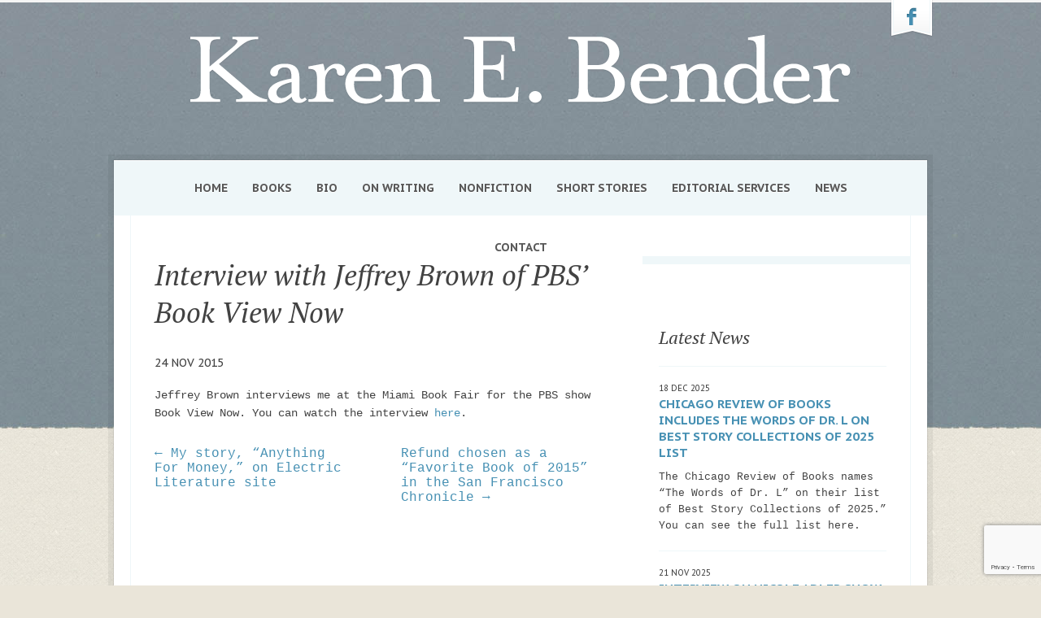

--- FILE ---
content_type: text/html; charset=UTF-8
request_url: https://karenebender.com/interview-with-jeffrey-brown-of-pbs-book-view-now/
body_size: 5905
content:
<!DOCTYPE html>
<html lang="en-US">
<head>
<meta charset="UTF-8" />
<meta name="description" content="Official website of author Karen E. Bender" />
<title>Interview with Jeffrey Brown of PBS&#8217; Book View Now | </title>
<link rel="profile" href="http://gmpg.org/xfn/11" />
<link rel="stylesheet" type="text/css" media="all" href="https://karenebender.com/wp-content/themes/shelf/style.css" />
<link href='https://fonts.googleapis.com/css?family=PT+Serif:400,400italic|PT+Sans+Caption:400,700' rel='stylesheet' type='text/css'>
<link rel="pingback" href="https://karenebender.com/xmlrpc.php" />
<link rel="shortcut icon" type="image/x-icon" href="https://karenebender.com/favicon.ico">

		 
<meta name='robots' content='max-image-preview:large' />
	<style>img:is([sizes="auto" i], [sizes^="auto," i]) { contain-intrinsic-size: 3000px 1500px }</style>
	<link rel="alternate" type="application/rss+xml" title="Karen Bender &raquo; Interview with Jeffrey Brown of PBS&#8217; Book View Now Comments Feed" href="https://karenebender.com/interview-with-jeffrey-brown-of-pbs-book-view-now/feed/" />
<script type="text/javascript">
/* <![CDATA[ */
window._wpemojiSettings = {"baseUrl":"https:\/\/s.w.org\/images\/core\/emoji\/15.0.3\/72x72\/","ext":".png","svgUrl":"https:\/\/s.w.org\/images\/core\/emoji\/15.0.3\/svg\/","svgExt":".svg","source":{"concatemoji":"https:\/\/karenebender.com\/wp-includes\/js\/wp-emoji-release.min.js?ver=6.7.4"}};
/*! This file is auto-generated */
!function(i,n){var o,s,e;function c(e){try{var t={supportTests:e,timestamp:(new Date).valueOf()};sessionStorage.setItem(o,JSON.stringify(t))}catch(e){}}function p(e,t,n){e.clearRect(0,0,e.canvas.width,e.canvas.height),e.fillText(t,0,0);var t=new Uint32Array(e.getImageData(0,0,e.canvas.width,e.canvas.height).data),r=(e.clearRect(0,0,e.canvas.width,e.canvas.height),e.fillText(n,0,0),new Uint32Array(e.getImageData(0,0,e.canvas.width,e.canvas.height).data));return t.every(function(e,t){return e===r[t]})}function u(e,t,n){switch(t){case"flag":return n(e,"\ud83c\udff3\ufe0f\u200d\u26a7\ufe0f","\ud83c\udff3\ufe0f\u200b\u26a7\ufe0f")?!1:!n(e,"\ud83c\uddfa\ud83c\uddf3","\ud83c\uddfa\u200b\ud83c\uddf3")&&!n(e,"\ud83c\udff4\udb40\udc67\udb40\udc62\udb40\udc65\udb40\udc6e\udb40\udc67\udb40\udc7f","\ud83c\udff4\u200b\udb40\udc67\u200b\udb40\udc62\u200b\udb40\udc65\u200b\udb40\udc6e\u200b\udb40\udc67\u200b\udb40\udc7f");case"emoji":return!n(e,"\ud83d\udc26\u200d\u2b1b","\ud83d\udc26\u200b\u2b1b")}return!1}function f(e,t,n){var r="undefined"!=typeof WorkerGlobalScope&&self instanceof WorkerGlobalScope?new OffscreenCanvas(300,150):i.createElement("canvas"),a=r.getContext("2d",{willReadFrequently:!0}),o=(a.textBaseline="top",a.font="600 32px Arial",{});return e.forEach(function(e){o[e]=t(a,e,n)}),o}function t(e){var t=i.createElement("script");t.src=e,t.defer=!0,i.head.appendChild(t)}"undefined"!=typeof Promise&&(o="wpEmojiSettingsSupports",s=["flag","emoji"],n.supports={everything:!0,everythingExceptFlag:!0},e=new Promise(function(e){i.addEventListener("DOMContentLoaded",e,{once:!0})}),new Promise(function(t){var n=function(){try{var e=JSON.parse(sessionStorage.getItem(o));if("object"==typeof e&&"number"==typeof e.timestamp&&(new Date).valueOf()<e.timestamp+604800&&"object"==typeof e.supportTests)return e.supportTests}catch(e){}return null}();if(!n){if("undefined"!=typeof Worker&&"undefined"!=typeof OffscreenCanvas&&"undefined"!=typeof URL&&URL.createObjectURL&&"undefined"!=typeof Blob)try{var e="postMessage("+f.toString()+"("+[JSON.stringify(s),u.toString(),p.toString()].join(",")+"));",r=new Blob([e],{type:"text/javascript"}),a=new Worker(URL.createObjectURL(r),{name:"wpTestEmojiSupports"});return void(a.onmessage=function(e){c(n=e.data),a.terminate(),t(n)})}catch(e){}c(n=f(s,u,p))}t(n)}).then(function(e){for(var t in e)n.supports[t]=e[t],n.supports.everything=n.supports.everything&&n.supports[t],"flag"!==t&&(n.supports.everythingExceptFlag=n.supports.everythingExceptFlag&&n.supports[t]);n.supports.everythingExceptFlag=n.supports.everythingExceptFlag&&!n.supports.flag,n.DOMReady=!1,n.readyCallback=function(){n.DOMReady=!0}}).then(function(){return e}).then(function(){var e;n.supports.everything||(n.readyCallback(),(e=n.source||{}).concatemoji?t(e.concatemoji):e.wpemoji&&e.twemoji&&(t(e.twemoji),t(e.wpemoji)))}))}((window,document),window._wpemojiSettings);
/* ]]> */
</script>
<style id='wp-emoji-styles-inline-css' type='text/css'>

	img.wp-smiley, img.emoji {
		display: inline !important;
		border: none !important;
		box-shadow: none !important;
		height: 1em !important;
		width: 1em !important;
		margin: 0 0.07em !important;
		vertical-align: -0.1em !important;
		background: none !important;
		padding: 0 !important;
	}
</style>
<link rel='stylesheet' id='wp-block-library-css' href='https://karenebender.com/wp-includes/css/dist/block-library/style.min.css?ver=6.7.4' type='text/css' media='all' />
<style id='classic-theme-styles-inline-css' type='text/css'>
/*! This file is auto-generated */
.wp-block-button__link{color:#fff;background-color:#32373c;border-radius:9999px;box-shadow:none;text-decoration:none;padding:calc(.667em + 2px) calc(1.333em + 2px);font-size:1.125em}.wp-block-file__button{background:#32373c;color:#fff;text-decoration:none}
</style>
<style id='global-styles-inline-css' type='text/css'>
:root{--wp--preset--aspect-ratio--square: 1;--wp--preset--aspect-ratio--4-3: 4/3;--wp--preset--aspect-ratio--3-4: 3/4;--wp--preset--aspect-ratio--3-2: 3/2;--wp--preset--aspect-ratio--2-3: 2/3;--wp--preset--aspect-ratio--16-9: 16/9;--wp--preset--aspect-ratio--9-16: 9/16;--wp--preset--color--black: #000000;--wp--preset--color--cyan-bluish-gray: #abb8c3;--wp--preset--color--white: #ffffff;--wp--preset--color--pale-pink: #f78da7;--wp--preset--color--vivid-red: #cf2e2e;--wp--preset--color--luminous-vivid-orange: #ff6900;--wp--preset--color--luminous-vivid-amber: #fcb900;--wp--preset--color--light-green-cyan: #7bdcb5;--wp--preset--color--vivid-green-cyan: #00d084;--wp--preset--color--pale-cyan-blue: #8ed1fc;--wp--preset--color--vivid-cyan-blue: #0693e3;--wp--preset--color--vivid-purple: #9b51e0;--wp--preset--gradient--vivid-cyan-blue-to-vivid-purple: linear-gradient(135deg,rgba(6,147,227,1) 0%,rgb(155,81,224) 100%);--wp--preset--gradient--light-green-cyan-to-vivid-green-cyan: linear-gradient(135deg,rgb(122,220,180) 0%,rgb(0,208,130) 100%);--wp--preset--gradient--luminous-vivid-amber-to-luminous-vivid-orange: linear-gradient(135deg,rgba(252,185,0,1) 0%,rgba(255,105,0,1) 100%);--wp--preset--gradient--luminous-vivid-orange-to-vivid-red: linear-gradient(135deg,rgba(255,105,0,1) 0%,rgb(207,46,46) 100%);--wp--preset--gradient--very-light-gray-to-cyan-bluish-gray: linear-gradient(135deg,rgb(238,238,238) 0%,rgb(169,184,195) 100%);--wp--preset--gradient--cool-to-warm-spectrum: linear-gradient(135deg,rgb(74,234,220) 0%,rgb(151,120,209) 20%,rgb(207,42,186) 40%,rgb(238,44,130) 60%,rgb(251,105,98) 80%,rgb(254,248,76) 100%);--wp--preset--gradient--blush-light-purple: linear-gradient(135deg,rgb(255,206,236) 0%,rgb(152,150,240) 100%);--wp--preset--gradient--blush-bordeaux: linear-gradient(135deg,rgb(254,205,165) 0%,rgb(254,45,45) 50%,rgb(107,0,62) 100%);--wp--preset--gradient--luminous-dusk: linear-gradient(135deg,rgb(255,203,112) 0%,rgb(199,81,192) 50%,rgb(65,88,208) 100%);--wp--preset--gradient--pale-ocean: linear-gradient(135deg,rgb(255,245,203) 0%,rgb(182,227,212) 50%,rgb(51,167,181) 100%);--wp--preset--gradient--electric-grass: linear-gradient(135deg,rgb(202,248,128) 0%,rgb(113,206,126) 100%);--wp--preset--gradient--midnight: linear-gradient(135deg,rgb(2,3,129) 0%,rgb(40,116,252) 100%);--wp--preset--font-size--small: 13px;--wp--preset--font-size--medium: 20px;--wp--preset--font-size--large: 36px;--wp--preset--font-size--x-large: 42px;--wp--preset--spacing--20: 0.44rem;--wp--preset--spacing--30: 0.67rem;--wp--preset--spacing--40: 1rem;--wp--preset--spacing--50: 1.5rem;--wp--preset--spacing--60: 2.25rem;--wp--preset--spacing--70: 3.38rem;--wp--preset--spacing--80: 5.06rem;--wp--preset--shadow--natural: 6px 6px 9px rgba(0, 0, 0, 0.2);--wp--preset--shadow--deep: 12px 12px 50px rgba(0, 0, 0, 0.4);--wp--preset--shadow--sharp: 6px 6px 0px rgba(0, 0, 0, 0.2);--wp--preset--shadow--outlined: 6px 6px 0px -3px rgba(255, 255, 255, 1), 6px 6px rgba(0, 0, 0, 1);--wp--preset--shadow--crisp: 6px 6px 0px rgba(0, 0, 0, 1);}:where(.is-layout-flex){gap: 0.5em;}:where(.is-layout-grid){gap: 0.5em;}body .is-layout-flex{display: flex;}.is-layout-flex{flex-wrap: wrap;align-items: center;}.is-layout-flex > :is(*, div){margin: 0;}body .is-layout-grid{display: grid;}.is-layout-grid > :is(*, div){margin: 0;}:where(.wp-block-columns.is-layout-flex){gap: 2em;}:where(.wp-block-columns.is-layout-grid){gap: 2em;}:where(.wp-block-post-template.is-layout-flex){gap: 1.25em;}:where(.wp-block-post-template.is-layout-grid){gap: 1.25em;}.has-black-color{color: var(--wp--preset--color--black) !important;}.has-cyan-bluish-gray-color{color: var(--wp--preset--color--cyan-bluish-gray) !important;}.has-white-color{color: var(--wp--preset--color--white) !important;}.has-pale-pink-color{color: var(--wp--preset--color--pale-pink) !important;}.has-vivid-red-color{color: var(--wp--preset--color--vivid-red) !important;}.has-luminous-vivid-orange-color{color: var(--wp--preset--color--luminous-vivid-orange) !important;}.has-luminous-vivid-amber-color{color: var(--wp--preset--color--luminous-vivid-amber) !important;}.has-light-green-cyan-color{color: var(--wp--preset--color--light-green-cyan) !important;}.has-vivid-green-cyan-color{color: var(--wp--preset--color--vivid-green-cyan) !important;}.has-pale-cyan-blue-color{color: var(--wp--preset--color--pale-cyan-blue) !important;}.has-vivid-cyan-blue-color{color: var(--wp--preset--color--vivid-cyan-blue) !important;}.has-vivid-purple-color{color: var(--wp--preset--color--vivid-purple) !important;}.has-black-background-color{background-color: var(--wp--preset--color--black) !important;}.has-cyan-bluish-gray-background-color{background-color: var(--wp--preset--color--cyan-bluish-gray) !important;}.has-white-background-color{background-color: var(--wp--preset--color--white) !important;}.has-pale-pink-background-color{background-color: var(--wp--preset--color--pale-pink) !important;}.has-vivid-red-background-color{background-color: var(--wp--preset--color--vivid-red) !important;}.has-luminous-vivid-orange-background-color{background-color: var(--wp--preset--color--luminous-vivid-orange) !important;}.has-luminous-vivid-amber-background-color{background-color: var(--wp--preset--color--luminous-vivid-amber) !important;}.has-light-green-cyan-background-color{background-color: var(--wp--preset--color--light-green-cyan) !important;}.has-vivid-green-cyan-background-color{background-color: var(--wp--preset--color--vivid-green-cyan) !important;}.has-pale-cyan-blue-background-color{background-color: var(--wp--preset--color--pale-cyan-blue) !important;}.has-vivid-cyan-blue-background-color{background-color: var(--wp--preset--color--vivid-cyan-blue) !important;}.has-vivid-purple-background-color{background-color: var(--wp--preset--color--vivid-purple) !important;}.has-black-border-color{border-color: var(--wp--preset--color--black) !important;}.has-cyan-bluish-gray-border-color{border-color: var(--wp--preset--color--cyan-bluish-gray) !important;}.has-white-border-color{border-color: var(--wp--preset--color--white) !important;}.has-pale-pink-border-color{border-color: var(--wp--preset--color--pale-pink) !important;}.has-vivid-red-border-color{border-color: var(--wp--preset--color--vivid-red) !important;}.has-luminous-vivid-orange-border-color{border-color: var(--wp--preset--color--luminous-vivid-orange) !important;}.has-luminous-vivid-amber-border-color{border-color: var(--wp--preset--color--luminous-vivid-amber) !important;}.has-light-green-cyan-border-color{border-color: var(--wp--preset--color--light-green-cyan) !important;}.has-vivid-green-cyan-border-color{border-color: var(--wp--preset--color--vivid-green-cyan) !important;}.has-pale-cyan-blue-border-color{border-color: var(--wp--preset--color--pale-cyan-blue) !important;}.has-vivid-cyan-blue-border-color{border-color: var(--wp--preset--color--vivid-cyan-blue) !important;}.has-vivid-purple-border-color{border-color: var(--wp--preset--color--vivid-purple) !important;}.has-vivid-cyan-blue-to-vivid-purple-gradient-background{background: var(--wp--preset--gradient--vivid-cyan-blue-to-vivid-purple) !important;}.has-light-green-cyan-to-vivid-green-cyan-gradient-background{background: var(--wp--preset--gradient--light-green-cyan-to-vivid-green-cyan) !important;}.has-luminous-vivid-amber-to-luminous-vivid-orange-gradient-background{background: var(--wp--preset--gradient--luminous-vivid-amber-to-luminous-vivid-orange) !important;}.has-luminous-vivid-orange-to-vivid-red-gradient-background{background: var(--wp--preset--gradient--luminous-vivid-orange-to-vivid-red) !important;}.has-very-light-gray-to-cyan-bluish-gray-gradient-background{background: var(--wp--preset--gradient--very-light-gray-to-cyan-bluish-gray) !important;}.has-cool-to-warm-spectrum-gradient-background{background: var(--wp--preset--gradient--cool-to-warm-spectrum) !important;}.has-blush-light-purple-gradient-background{background: var(--wp--preset--gradient--blush-light-purple) !important;}.has-blush-bordeaux-gradient-background{background: var(--wp--preset--gradient--blush-bordeaux) !important;}.has-luminous-dusk-gradient-background{background: var(--wp--preset--gradient--luminous-dusk) !important;}.has-pale-ocean-gradient-background{background: var(--wp--preset--gradient--pale-ocean) !important;}.has-electric-grass-gradient-background{background: var(--wp--preset--gradient--electric-grass) !important;}.has-midnight-gradient-background{background: var(--wp--preset--gradient--midnight) !important;}.has-small-font-size{font-size: var(--wp--preset--font-size--small) !important;}.has-medium-font-size{font-size: var(--wp--preset--font-size--medium) !important;}.has-large-font-size{font-size: var(--wp--preset--font-size--large) !important;}.has-x-large-font-size{font-size: var(--wp--preset--font-size--x-large) !important;}
:where(.wp-block-post-template.is-layout-flex){gap: 1.25em;}:where(.wp-block-post-template.is-layout-grid){gap: 1.25em;}
:where(.wp-block-columns.is-layout-flex){gap: 2em;}:where(.wp-block-columns.is-layout-grid){gap: 2em;}
:root :where(.wp-block-pullquote){font-size: 1.5em;line-height: 1.6;}
</style>
<link rel='stylesheet' id='contact-form-7-css' href='https://karenebender.com/wp-content/plugins/contact-form-7/includes/css/styles.css?ver=6.0.1' type='text/css' media='all' />
<script type="text/javascript" src="https://karenebender.com/wp-includes/js/jquery/jquery.min.js?ver=3.7.1" id="jquery-core-js"></script>
<script type="text/javascript" src="https://karenebender.com/wp-includes/js/jquery/jquery-migrate.min.js?ver=3.4.1" id="jquery-migrate-js"></script>
<link rel="https://api.w.org/" href="https://karenebender.com/wp-json/" /><link rel="alternate" title="JSON" type="application/json" href="https://karenebender.com/wp-json/wp/v2/posts/755" /><link rel="EditURI" type="application/rsd+xml" title="RSD" href="https://karenebender.com/xmlrpc.php?rsd" />
<meta name="generator" content="WordPress 6.7.4" />
<link rel="canonical" href="https://karenebender.com/interview-with-jeffrey-brown-of-pbs-book-view-now/" />
<link rel='shortlink' href='https://karenebender.com/?p=755' />
<link rel="alternate" title="oEmbed (JSON)" type="application/json+oembed" href="https://karenebender.com/wp-json/oembed/1.0/embed?url=https%3A%2F%2Fkarenebender.com%2Finterview-with-jeffrey-brown-of-pbs-book-view-now%2F" />
<link rel="alternate" title="oEmbed (XML)" type="text/xml+oembed" href="https://karenebender.com/wp-json/oembed/1.0/embed?url=https%3A%2F%2Fkarenebender.com%2Finterview-with-jeffrey-brown-of-pbs-book-view-now%2F&#038;format=xml" />
<!-- Google tag (gtag.js) -->
<script async src="https://www.googletagmanager.com/gtag/js?id=G-FNXFT8LH9W"></script>
<script>
  window.dataLayer = window.dataLayer || [];
  function gtag(){dataLayer.push(arguments);}
  gtag('js', new Date());

  gtag('config', 'G-FNXFT8LH9W');
</script>
<script src="https://karenebender.com/wp-content/themes/shelf/js/misc.js"></script>	 

</head>

<body class="post-template-default single single-post postid-755 single-format-standard">

<div id="back-wrap">

	<div id="header">
		
		<div class="container">
			
			<a id="fb-ribbon" class="nounderline" title="Karen Bender on Facebook" target="_blank" href="https://www.facebook.com/KarenEBenderBooks?ref=ts">Karen Bender on Facebook</a>
			
			<a id="logo" class="nounderline" href="https://karenebender.com/" title="Karen Bender" rel="home">Karen Bender</a>
		
		</div><!-- End Container -->
	
	</div><!-- End Header -->
	
	<div id="content-prime">
		
		<div class="container">
			
						
			<div class="content-cap-nav">
				
							<div class="menu-main-navigation-container"><ul id="primary-nav" class="menu"><li id="menu-item-173" class="menu-item menu-item-type-post_type menu-item-object-page menu-item-home menu-item-173"><a href="https://karenebender.com/">Home</a></li>
<li id="menu-item-158" class="menu-item menu-item-type-custom menu-item-object-custom menu-item-158"><a href="https://karenebender.com/books/">Books</a></li>
<li id="menu-item-151" class="menu-item menu-item-type-post_type menu-item-object-page menu-item-151"><a href="https://karenebender.com/bio-interviews/">Bio</a></li>
<li id="menu-item-156" class="menu-item menu-item-type-taxonomy menu-item-object-category menu-item-156"><a href="https://karenebender.com/category/on-writing/">On Writing</a></li>
<li id="menu-item-153" class="menu-item menu-item-type-post_type menu-item-object-page menu-item-153"><a href="https://karenebender.com/nonfiction/">Nonfiction</a></li>
<li id="menu-item-154" class="menu-item menu-item-type-post_type menu-item-object-page menu-item-154"><a href="https://karenebender.com/short-stories/">Short Stories</a></li>
<li id="menu-item-3101" class="menu-item menu-item-type-post_type menu-item-object-page menu-item-3101"><a href="https://karenebender.com/private-writing-instruction-coaching/">Editorial Services</a></li>
<li id="menu-item-157" class="menu-item menu-item-type-taxonomy menu-item-object-category current-post-ancestor current-menu-parent current-post-parent menu-item-157"><a href="https://karenebender.com/category/news/">News</a></li>
<li id="menu-item-152" class="menu-item menu-item-type-post_type menu-item-object-page menu-item-152"><a href="https://karenebender.com/contact/">Contact</a></li>
</ul></div>			
			</div><!-- End upper cap -->
		<div class="content-mid">
			
			
<div id="sidebar">

			

			
			
	<h2 class="widget-title widget-news">Latest News</h2>
			
						
							<div class="sidebar-newsitem">
				
					<span class="sidebar-itemdate">
					
						18 Dec 2025					
					</span>
					
					<a class="sidebar-itemtitle" href="https://karenebender.com/chicago-review-of-books-includes-the-words-of-dr-l-on-best-story-collections-of-2025-list/" title="Chicago Review of Books includes The Words of Dr. L on Best Story Collections of 2025 list">Chicago Review of Books includes The Words of Dr. L on Best Story Collections of 2025 list</a>
					
					<span class="sidebar-itemsummary">
					
						<p>The Chicago Review of Books names &#8220;The Words of Dr. L&#8221; on their list of Best Story Collections of 2025.&#8221; You can see the full list here.</p>
					
					</span><!-- End item-summary -->
				
				</div><!-- End sidebar-newsitem -->
				
								<div class="sidebar-newsitem">
				
					<span class="sidebar-itemdate">
					
						21 Nov 2025					
					</span>
					
					<a class="sidebar-itemtitle" href="https://karenebender.com/interview-on-nicole-adler-show/" title="Interview on Nicole Adler show">Interview on Nicole Adler show</a>
					
					<span class="sidebar-itemsummary">
					
						<p>I loved doing an interview with Nicole Adler for her Youtube show, &#8220;The No-No show.&#8221; Nicole played Lena in a stage production of my story &#8220;Eternal Love&#8221; in San Francisco a couple years ago. You can watch the interview here.</p>
					
					</span><!-- End item-summary -->
				
				</div><!-- End sidebar-newsitem -->
				
								<div class="sidebar-newsitem">
				
					<span class="sidebar-itemdate">
					
						11 Nov 2025					
					</span>
					
					<a class="sidebar-itemtitle" href="https://karenebender.com/the-words-of-dr-l-is-a-best-book-of-2025-by-kirkus-reviews/" title="The Words of Dr. L is a &#8220;Best Book of 2025&#8221; by Kirkus Reviews!">The Words of Dr. L is a &#8220;Best Book of 2025&#8221; by Kirkus Reviews!</a>
					
					<span class="sidebar-itemsummary">
					
						<p>Kirkus Reviews has included The Words of Dr. L on its list of Best Books of 2025&#8211;Fiction. You can see the whole list here.</p>
					
					</span><!-- End item-summary -->
				
				</div><!-- End sidebar-newsitem -->
				
								
							
				
	
		
</div><!-- End Sidebar -->						
				<div class="column-2">

								
									<h1>Interview with Jeffrey Brown of PBS&#8217; Book View Now</h1>
				
									<span class="single-itemdate">
					
										24 Nov 2015									
									</span>
				
										<p>Jeffrey Brown interviews me at the Miami Book Fair for the PBS show Book View Now. You can watch the interview <a href="https://www.youtube.com/watch?v=hOcRBZK3smI&amp;feature=youtu.be" target="_blank">here</a>.</p>
														
								
																											
							<div class="single-lowernav">
								<a href="https://karenebender.com/my-story-anything-for-money-on-electric-literature-site/" rel="prev">&larr; My story, &#8220;Anything For Money,&#8221; on Electric Literature site</a>								<a href="https://karenebender.com/refund-chosen-as-a-favorite-book-of-2015-in-the-san-francisco-chronicle/" rel="next">Refund chosen as a &#8220;Favorite Book of 2015&#8221; in the San Francisco Chronicle &rarr;</a>							</div><!-- End single-lowernav -->	
												
				
				</div><!-- End 2-column layout -->
			
			</div><!-- End content-mid -->
			
			<div class="content-cap-lower"></div><!-- End lower cap -->
		
		</div><!-- End Container -->
	
	</div><!-- End Content-Prime -->


	<div id="footer">
	
		<div class="container">
		
			<ul id="footer-nav">
				
						<div class="menu-main-navigation-container"><ul id="footer-nav" class="menu"><li class="menu-item menu-item-type-post_type menu-item-object-page menu-item-home menu-item-173"><a href="https://karenebender.com/">Home</a></li>
<li class="menu-item menu-item-type-custom menu-item-object-custom menu-item-158"><a href="https://karenebender.com/books/">Books</a></li>
<li class="menu-item menu-item-type-post_type menu-item-object-page menu-item-151"><a href="https://karenebender.com/bio-interviews/">Bio</a></li>
<li class="menu-item menu-item-type-taxonomy menu-item-object-category menu-item-156"><a href="https://karenebender.com/category/on-writing/">On Writing</a></li>
<li class="menu-item menu-item-type-post_type menu-item-object-page menu-item-153"><a href="https://karenebender.com/nonfiction/">Nonfiction</a></li>
<li class="menu-item menu-item-type-post_type menu-item-object-page menu-item-154"><a href="https://karenebender.com/short-stories/">Short Stories</a></li>
<li class="menu-item menu-item-type-post_type menu-item-object-page menu-item-3101"><a href="https://karenebender.com/private-writing-instruction-coaching/">Editorial Services</a></li>
<li class="menu-item menu-item-type-taxonomy menu-item-object-category current-post-ancestor current-menu-parent current-post-parent menu-item-157"><a href="https://karenebender.com/category/news/">News</a></li>
<li class="menu-item menu-item-type-post_type menu-item-object-page menu-item-152"><a href="https://karenebender.com/contact/">Contact</a></li>
</ul></div>	
			
			</ul>
		
		<span class="colophon serif">All content &copy;2026 <a href="https://karenebender.com/" title="Karen Bender" rel="home">Karen Bender</a>. All rights reserved.</span>
		
		</div><!-- End container -->
	
	</div><!-- End footer -->

</div><!-- End back-wrap -->

</body>
</html>

<script type="text/javascript" src="https://karenebender.com/wp-includes/js/comment-reply.min.js?ver=6.7.4" id="comment-reply-js" async="async" data-wp-strategy="async"></script>
<script type="text/javascript" src="https://karenebender.com/wp-includes/js/dist/hooks.min.js?ver=4d63a3d491d11ffd8ac6" id="wp-hooks-js"></script>
<script type="text/javascript" src="https://karenebender.com/wp-includes/js/dist/i18n.min.js?ver=5e580eb46a90c2b997e6" id="wp-i18n-js"></script>
<script type="text/javascript" id="wp-i18n-js-after">
/* <![CDATA[ */
wp.i18n.setLocaleData( { 'text direction\u0004ltr': [ 'ltr' ] } );
/* ]]> */
</script>
<script type="text/javascript" src="https://karenebender.com/wp-content/plugins/contact-form-7/includes/swv/js/index.js?ver=6.0.1" id="swv-js"></script>
<script type="text/javascript" id="contact-form-7-js-before">
/* <![CDATA[ */
var wpcf7 = {
    "api": {
        "root": "https:\/\/karenebender.com\/wp-json\/",
        "namespace": "contact-form-7\/v1"
    }
};
/* ]]> */
</script>
<script type="text/javascript" src="https://karenebender.com/wp-content/plugins/contact-form-7/includes/js/index.js?ver=6.0.1" id="contact-form-7-js"></script>
<script type="text/javascript" src="https://www.google.com/recaptcha/api.js?render=6LeQ18YqAAAAAK4fHUuP2Bj2NMYulXoOkPM-60Dp&amp;ver=3.0" id="google-recaptcha-js"></script>
<script type="text/javascript" src="https://karenebender.com/wp-includes/js/dist/vendor/wp-polyfill.min.js?ver=3.15.0" id="wp-polyfill-js"></script>
<script type="text/javascript" id="wpcf7-recaptcha-js-before">
/* <![CDATA[ */
var wpcf7_recaptcha = {
    "sitekey": "6LeQ18YqAAAAAK4fHUuP2Bj2NMYulXoOkPM-60Dp",
    "actions": {
        "homepage": "homepage",
        "contactform": "contactform"
    }
};
/* ]]> */
</script>
<script type="text/javascript" src="https://karenebender.com/wp-content/plugins/contact-form-7/modules/recaptcha/index.js?ver=6.0.1" id="wpcf7-recaptcha-js"></script>

<script type="text/javascript">
 
  var _gaq = _gaq || [];
  _gaq.push(['_setAccount', 'UA-34823572-1']);
  _gaq.push(['_trackPageview']);
 
  (function() {
    var ga = document.createElement('script'); ga.type = 'text/javascript'; ga.async = true;
    ga.src = ('https:' == document.location.protocol ? 'https://ssl' : 'http://www') + '.google-analytics.com/ga.js';
    var s = document.getElementsByTagName('script')[0]; s.parentNode.insertBefore(ga, s);
  })();
 
</script>

</body>
</html>

--- FILE ---
content_type: text/html; charset=utf-8
request_url: https://www.google.com/recaptcha/api2/anchor?ar=1&k=6LeQ18YqAAAAAK4fHUuP2Bj2NMYulXoOkPM-60Dp&co=aHR0cHM6Ly9rYXJlbmViZW5kZXIuY29tOjQ0Mw..&hl=en&v=PoyoqOPhxBO7pBk68S4YbpHZ&size=invisible&anchor-ms=20000&execute-ms=30000&cb=d3wv8csedfb
body_size: 48836
content:
<!DOCTYPE HTML><html dir="ltr" lang="en"><head><meta http-equiv="Content-Type" content="text/html; charset=UTF-8">
<meta http-equiv="X-UA-Compatible" content="IE=edge">
<title>reCAPTCHA</title>
<style type="text/css">
/* cyrillic-ext */
@font-face {
  font-family: 'Roboto';
  font-style: normal;
  font-weight: 400;
  font-stretch: 100%;
  src: url(//fonts.gstatic.com/s/roboto/v48/KFO7CnqEu92Fr1ME7kSn66aGLdTylUAMa3GUBHMdazTgWw.woff2) format('woff2');
  unicode-range: U+0460-052F, U+1C80-1C8A, U+20B4, U+2DE0-2DFF, U+A640-A69F, U+FE2E-FE2F;
}
/* cyrillic */
@font-face {
  font-family: 'Roboto';
  font-style: normal;
  font-weight: 400;
  font-stretch: 100%;
  src: url(//fonts.gstatic.com/s/roboto/v48/KFO7CnqEu92Fr1ME7kSn66aGLdTylUAMa3iUBHMdazTgWw.woff2) format('woff2');
  unicode-range: U+0301, U+0400-045F, U+0490-0491, U+04B0-04B1, U+2116;
}
/* greek-ext */
@font-face {
  font-family: 'Roboto';
  font-style: normal;
  font-weight: 400;
  font-stretch: 100%;
  src: url(//fonts.gstatic.com/s/roboto/v48/KFO7CnqEu92Fr1ME7kSn66aGLdTylUAMa3CUBHMdazTgWw.woff2) format('woff2');
  unicode-range: U+1F00-1FFF;
}
/* greek */
@font-face {
  font-family: 'Roboto';
  font-style: normal;
  font-weight: 400;
  font-stretch: 100%;
  src: url(//fonts.gstatic.com/s/roboto/v48/KFO7CnqEu92Fr1ME7kSn66aGLdTylUAMa3-UBHMdazTgWw.woff2) format('woff2');
  unicode-range: U+0370-0377, U+037A-037F, U+0384-038A, U+038C, U+038E-03A1, U+03A3-03FF;
}
/* math */
@font-face {
  font-family: 'Roboto';
  font-style: normal;
  font-weight: 400;
  font-stretch: 100%;
  src: url(//fonts.gstatic.com/s/roboto/v48/KFO7CnqEu92Fr1ME7kSn66aGLdTylUAMawCUBHMdazTgWw.woff2) format('woff2');
  unicode-range: U+0302-0303, U+0305, U+0307-0308, U+0310, U+0312, U+0315, U+031A, U+0326-0327, U+032C, U+032F-0330, U+0332-0333, U+0338, U+033A, U+0346, U+034D, U+0391-03A1, U+03A3-03A9, U+03B1-03C9, U+03D1, U+03D5-03D6, U+03F0-03F1, U+03F4-03F5, U+2016-2017, U+2034-2038, U+203C, U+2040, U+2043, U+2047, U+2050, U+2057, U+205F, U+2070-2071, U+2074-208E, U+2090-209C, U+20D0-20DC, U+20E1, U+20E5-20EF, U+2100-2112, U+2114-2115, U+2117-2121, U+2123-214F, U+2190, U+2192, U+2194-21AE, U+21B0-21E5, U+21F1-21F2, U+21F4-2211, U+2213-2214, U+2216-22FF, U+2308-230B, U+2310, U+2319, U+231C-2321, U+2336-237A, U+237C, U+2395, U+239B-23B7, U+23D0, U+23DC-23E1, U+2474-2475, U+25AF, U+25B3, U+25B7, U+25BD, U+25C1, U+25CA, U+25CC, U+25FB, U+266D-266F, U+27C0-27FF, U+2900-2AFF, U+2B0E-2B11, U+2B30-2B4C, U+2BFE, U+3030, U+FF5B, U+FF5D, U+1D400-1D7FF, U+1EE00-1EEFF;
}
/* symbols */
@font-face {
  font-family: 'Roboto';
  font-style: normal;
  font-weight: 400;
  font-stretch: 100%;
  src: url(//fonts.gstatic.com/s/roboto/v48/KFO7CnqEu92Fr1ME7kSn66aGLdTylUAMaxKUBHMdazTgWw.woff2) format('woff2');
  unicode-range: U+0001-000C, U+000E-001F, U+007F-009F, U+20DD-20E0, U+20E2-20E4, U+2150-218F, U+2190, U+2192, U+2194-2199, U+21AF, U+21E6-21F0, U+21F3, U+2218-2219, U+2299, U+22C4-22C6, U+2300-243F, U+2440-244A, U+2460-24FF, U+25A0-27BF, U+2800-28FF, U+2921-2922, U+2981, U+29BF, U+29EB, U+2B00-2BFF, U+4DC0-4DFF, U+FFF9-FFFB, U+10140-1018E, U+10190-1019C, U+101A0, U+101D0-101FD, U+102E0-102FB, U+10E60-10E7E, U+1D2C0-1D2D3, U+1D2E0-1D37F, U+1F000-1F0FF, U+1F100-1F1AD, U+1F1E6-1F1FF, U+1F30D-1F30F, U+1F315, U+1F31C, U+1F31E, U+1F320-1F32C, U+1F336, U+1F378, U+1F37D, U+1F382, U+1F393-1F39F, U+1F3A7-1F3A8, U+1F3AC-1F3AF, U+1F3C2, U+1F3C4-1F3C6, U+1F3CA-1F3CE, U+1F3D4-1F3E0, U+1F3ED, U+1F3F1-1F3F3, U+1F3F5-1F3F7, U+1F408, U+1F415, U+1F41F, U+1F426, U+1F43F, U+1F441-1F442, U+1F444, U+1F446-1F449, U+1F44C-1F44E, U+1F453, U+1F46A, U+1F47D, U+1F4A3, U+1F4B0, U+1F4B3, U+1F4B9, U+1F4BB, U+1F4BF, U+1F4C8-1F4CB, U+1F4D6, U+1F4DA, U+1F4DF, U+1F4E3-1F4E6, U+1F4EA-1F4ED, U+1F4F7, U+1F4F9-1F4FB, U+1F4FD-1F4FE, U+1F503, U+1F507-1F50B, U+1F50D, U+1F512-1F513, U+1F53E-1F54A, U+1F54F-1F5FA, U+1F610, U+1F650-1F67F, U+1F687, U+1F68D, U+1F691, U+1F694, U+1F698, U+1F6AD, U+1F6B2, U+1F6B9-1F6BA, U+1F6BC, U+1F6C6-1F6CF, U+1F6D3-1F6D7, U+1F6E0-1F6EA, U+1F6F0-1F6F3, U+1F6F7-1F6FC, U+1F700-1F7FF, U+1F800-1F80B, U+1F810-1F847, U+1F850-1F859, U+1F860-1F887, U+1F890-1F8AD, U+1F8B0-1F8BB, U+1F8C0-1F8C1, U+1F900-1F90B, U+1F93B, U+1F946, U+1F984, U+1F996, U+1F9E9, U+1FA00-1FA6F, U+1FA70-1FA7C, U+1FA80-1FA89, U+1FA8F-1FAC6, U+1FACE-1FADC, U+1FADF-1FAE9, U+1FAF0-1FAF8, U+1FB00-1FBFF;
}
/* vietnamese */
@font-face {
  font-family: 'Roboto';
  font-style: normal;
  font-weight: 400;
  font-stretch: 100%;
  src: url(//fonts.gstatic.com/s/roboto/v48/KFO7CnqEu92Fr1ME7kSn66aGLdTylUAMa3OUBHMdazTgWw.woff2) format('woff2');
  unicode-range: U+0102-0103, U+0110-0111, U+0128-0129, U+0168-0169, U+01A0-01A1, U+01AF-01B0, U+0300-0301, U+0303-0304, U+0308-0309, U+0323, U+0329, U+1EA0-1EF9, U+20AB;
}
/* latin-ext */
@font-face {
  font-family: 'Roboto';
  font-style: normal;
  font-weight: 400;
  font-stretch: 100%;
  src: url(//fonts.gstatic.com/s/roboto/v48/KFO7CnqEu92Fr1ME7kSn66aGLdTylUAMa3KUBHMdazTgWw.woff2) format('woff2');
  unicode-range: U+0100-02BA, U+02BD-02C5, U+02C7-02CC, U+02CE-02D7, U+02DD-02FF, U+0304, U+0308, U+0329, U+1D00-1DBF, U+1E00-1E9F, U+1EF2-1EFF, U+2020, U+20A0-20AB, U+20AD-20C0, U+2113, U+2C60-2C7F, U+A720-A7FF;
}
/* latin */
@font-face {
  font-family: 'Roboto';
  font-style: normal;
  font-weight: 400;
  font-stretch: 100%;
  src: url(//fonts.gstatic.com/s/roboto/v48/KFO7CnqEu92Fr1ME7kSn66aGLdTylUAMa3yUBHMdazQ.woff2) format('woff2');
  unicode-range: U+0000-00FF, U+0131, U+0152-0153, U+02BB-02BC, U+02C6, U+02DA, U+02DC, U+0304, U+0308, U+0329, U+2000-206F, U+20AC, U+2122, U+2191, U+2193, U+2212, U+2215, U+FEFF, U+FFFD;
}
/* cyrillic-ext */
@font-face {
  font-family: 'Roboto';
  font-style: normal;
  font-weight: 500;
  font-stretch: 100%;
  src: url(//fonts.gstatic.com/s/roboto/v48/KFO7CnqEu92Fr1ME7kSn66aGLdTylUAMa3GUBHMdazTgWw.woff2) format('woff2');
  unicode-range: U+0460-052F, U+1C80-1C8A, U+20B4, U+2DE0-2DFF, U+A640-A69F, U+FE2E-FE2F;
}
/* cyrillic */
@font-face {
  font-family: 'Roboto';
  font-style: normal;
  font-weight: 500;
  font-stretch: 100%;
  src: url(//fonts.gstatic.com/s/roboto/v48/KFO7CnqEu92Fr1ME7kSn66aGLdTylUAMa3iUBHMdazTgWw.woff2) format('woff2');
  unicode-range: U+0301, U+0400-045F, U+0490-0491, U+04B0-04B1, U+2116;
}
/* greek-ext */
@font-face {
  font-family: 'Roboto';
  font-style: normal;
  font-weight: 500;
  font-stretch: 100%;
  src: url(//fonts.gstatic.com/s/roboto/v48/KFO7CnqEu92Fr1ME7kSn66aGLdTylUAMa3CUBHMdazTgWw.woff2) format('woff2');
  unicode-range: U+1F00-1FFF;
}
/* greek */
@font-face {
  font-family: 'Roboto';
  font-style: normal;
  font-weight: 500;
  font-stretch: 100%;
  src: url(//fonts.gstatic.com/s/roboto/v48/KFO7CnqEu92Fr1ME7kSn66aGLdTylUAMa3-UBHMdazTgWw.woff2) format('woff2');
  unicode-range: U+0370-0377, U+037A-037F, U+0384-038A, U+038C, U+038E-03A1, U+03A3-03FF;
}
/* math */
@font-face {
  font-family: 'Roboto';
  font-style: normal;
  font-weight: 500;
  font-stretch: 100%;
  src: url(//fonts.gstatic.com/s/roboto/v48/KFO7CnqEu92Fr1ME7kSn66aGLdTylUAMawCUBHMdazTgWw.woff2) format('woff2');
  unicode-range: U+0302-0303, U+0305, U+0307-0308, U+0310, U+0312, U+0315, U+031A, U+0326-0327, U+032C, U+032F-0330, U+0332-0333, U+0338, U+033A, U+0346, U+034D, U+0391-03A1, U+03A3-03A9, U+03B1-03C9, U+03D1, U+03D5-03D6, U+03F0-03F1, U+03F4-03F5, U+2016-2017, U+2034-2038, U+203C, U+2040, U+2043, U+2047, U+2050, U+2057, U+205F, U+2070-2071, U+2074-208E, U+2090-209C, U+20D0-20DC, U+20E1, U+20E5-20EF, U+2100-2112, U+2114-2115, U+2117-2121, U+2123-214F, U+2190, U+2192, U+2194-21AE, U+21B0-21E5, U+21F1-21F2, U+21F4-2211, U+2213-2214, U+2216-22FF, U+2308-230B, U+2310, U+2319, U+231C-2321, U+2336-237A, U+237C, U+2395, U+239B-23B7, U+23D0, U+23DC-23E1, U+2474-2475, U+25AF, U+25B3, U+25B7, U+25BD, U+25C1, U+25CA, U+25CC, U+25FB, U+266D-266F, U+27C0-27FF, U+2900-2AFF, U+2B0E-2B11, U+2B30-2B4C, U+2BFE, U+3030, U+FF5B, U+FF5D, U+1D400-1D7FF, U+1EE00-1EEFF;
}
/* symbols */
@font-face {
  font-family: 'Roboto';
  font-style: normal;
  font-weight: 500;
  font-stretch: 100%;
  src: url(//fonts.gstatic.com/s/roboto/v48/KFO7CnqEu92Fr1ME7kSn66aGLdTylUAMaxKUBHMdazTgWw.woff2) format('woff2');
  unicode-range: U+0001-000C, U+000E-001F, U+007F-009F, U+20DD-20E0, U+20E2-20E4, U+2150-218F, U+2190, U+2192, U+2194-2199, U+21AF, U+21E6-21F0, U+21F3, U+2218-2219, U+2299, U+22C4-22C6, U+2300-243F, U+2440-244A, U+2460-24FF, U+25A0-27BF, U+2800-28FF, U+2921-2922, U+2981, U+29BF, U+29EB, U+2B00-2BFF, U+4DC0-4DFF, U+FFF9-FFFB, U+10140-1018E, U+10190-1019C, U+101A0, U+101D0-101FD, U+102E0-102FB, U+10E60-10E7E, U+1D2C0-1D2D3, U+1D2E0-1D37F, U+1F000-1F0FF, U+1F100-1F1AD, U+1F1E6-1F1FF, U+1F30D-1F30F, U+1F315, U+1F31C, U+1F31E, U+1F320-1F32C, U+1F336, U+1F378, U+1F37D, U+1F382, U+1F393-1F39F, U+1F3A7-1F3A8, U+1F3AC-1F3AF, U+1F3C2, U+1F3C4-1F3C6, U+1F3CA-1F3CE, U+1F3D4-1F3E0, U+1F3ED, U+1F3F1-1F3F3, U+1F3F5-1F3F7, U+1F408, U+1F415, U+1F41F, U+1F426, U+1F43F, U+1F441-1F442, U+1F444, U+1F446-1F449, U+1F44C-1F44E, U+1F453, U+1F46A, U+1F47D, U+1F4A3, U+1F4B0, U+1F4B3, U+1F4B9, U+1F4BB, U+1F4BF, U+1F4C8-1F4CB, U+1F4D6, U+1F4DA, U+1F4DF, U+1F4E3-1F4E6, U+1F4EA-1F4ED, U+1F4F7, U+1F4F9-1F4FB, U+1F4FD-1F4FE, U+1F503, U+1F507-1F50B, U+1F50D, U+1F512-1F513, U+1F53E-1F54A, U+1F54F-1F5FA, U+1F610, U+1F650-1F67F, U+1F687, U+1F68D, U+1F691, U+1F694, U+1F698, U+1F6AD, U+1F6B2, U+1F6B9-1F6BA, U+1F6BC, U+1F6C6-1F6CF, U+1F6D3-1F6D7, U+1F6E0-1F6EA, U+1F6F0-1F6F3, U+1F6F7-1F6FC, U+1F700-1F7FF, U+1F800-1F80B, U+1F810-1F847, U+1F850-1F859, U+1F860-1F887, U+1F890-1F8AD, U+1F8B0-1F8BB, U+1F8C0-1F8C1, U+1F900-1F90B, U+1F93B, U+1F946, U+1F984, U+1F996, U+1F9E9, U+1FA00-1FA6F, U+1FA70-1FA7C, U+1FA80-1FA89, U+1FA8F-1FAC6, U+1FACE-1FADC, U+1FADF-1FAE9, U+1FAF0-1FAF8, U+1FB00-1FBFF;
}
/* vietnamese */
@font-face {
  font-family: 'Roboto';
  font-style: normal;
  font-weight: 500;
  font-stretch: 100%;
  src: url(//fonts.gstatic.com/s/roboto/v48/KFO7CnqEu92Fr1ME7kSn66aGLdTylUAMa3OUBHMdazTgWw.woff2) format('woff2');
  unicode-range: U+0102-0103, U+0110-0111, U+0128-0129, U+0168-0169, U+01A0-01A1, U+01AF-01B0, U+0300-0301, U+0303-0304, U+0308-0309, U+0323, U+0329, U+1EA0-1EF9, U+20AB;
}
/* latin-ext */
@font-face {
  font-family: 'Roboto';
  font-style: normal;
  font-weight: 500;
  font-stretch: 100%;
  src: url(//fonts.gstatic.com/s/roboto/v48/KFO7CnqEu92Fr1ME7kSn66aGLdTylUAMa3KUBHMdazTgWw.woff2) format('woff2');
  unicode-range: U+0100-02BA, U+02BD-02C5, U+02C7-02CC, U+02CE-02D7, U+02DD-02FF, U+0304, U+0308, U+0329, U+1D00-1DBF, U+1E00-1E9F, U+1EF2-1EFF, U+2020, U+20A0-20AB, U+20AD-20C0, U+2113, U+2C60-2C7F, U+A720-A7FF;
}
/* latin */
@font-face {
  font-family: 'Roboto';
  font-style: normal;
  font-weight: 500;
  font-stretch: 100%;
  src: url(//fonts.gstatic.com/s/roboto/v48/KFO7CnqEu92Fr1ME7kSn66aGLdTylUAMa3yUBHMdazQ.woff2) format('woff2');
  unicode-range: U+0000-00FF, U+0131, U+0152-0153, U+02BB-02BC, U+02C6, U+02DA, U+02DC, U+0304, U+0308, U+0329, U+2000-206F, U+20AC, U+2122, U+2191, U+2193, U+2212, U+2215, U+FEFF, U+FFFD;
}
/* cyrillic-ext */
@font-face {
  font-family: 'Roboto';
  font-style: normal;
  font-weight: 900;
  font-stretch: 100%;
  src: url(//fonts.gstatic.com/s/roboto/v48/KFO7CnqEu92Fr1ME7kSn66aGLdTylUAMa3GUBHMdazTgWw.woff2) format('woff2');
  unicode-range: U+0460-052F, U+1C80-1C8A, U+20B4, U+2DE0-2DFF, U+A640-A69F, U+FE2E-FE2F;
}
/* cyrillic */
@font-face {
  font-family: 'Roboto';
  font-style: normal;
  font-weight: 900;
  font-stretch: 100%;
  src: url(//fonts.gstatic.com/s/roboto/v48/KFO7CnqEu92Fr1ME7kSn66aGLdTylUAMa3iUBHMdazTgWw.woff2) format('woff2');
  unicode-range: U+0301, U+0400-045F, U+0490-0491, U+04B0-04B1, U+2116;
}
/* greek-ext */
@font-face {
  font-family: 'Roboto';
  font-style: normal;
  font-weight: 900;
  font-stretch: 100%;
  src: url(//fonts.gstatic.com/s/roboto/v48/KFO7CnqEu92Fr1ME7kSn66aGLdTylUAMa3CUBHMdazTgWw.woff2) format('woff2');
  unicode-range: U+1F00-1FFF;
}
/* greek */
@font-face {
  font-family: 'Roboto';
  font-style: normal;
  font-weight: 900;
  font-stretch: 100%;
  src: url(//fonts.gstatic.com/s/roboto/v48/KFO7CnqEu92Fr1ME7kSn66aGLdTylUAMa3-UBHMdazTgWw.woff2) format('woff2');
  unicode-range: U+0370-0377, U+037A-037F, U+0384-038A, U+038C, U+038E-03A1, U+03A3-03FF;
}
/* math */
@font-face {
  font-family: 'Roboto';
  font-style: normal;
  font-weight: 900;
  font-stretch: 100%;
  src: url(//fonts.gstatic.com/s/roboto/v48/KFO7CnqEu92Fr1ME7kSn66aGLdTylUAMawCUBHMdazTgWw.woff2) format('woff2');
  unicode-range: U+0302-0303, U+0305, U+0307-0308, U+0310, U+0312, U+0315, U+031A, U+0326-0327, U+032C, U+032F-0330, U+0332-0333, U+0338, U+033A, U+0346, U+034D, U+0391-03A1, U+03A3-03A9, U+03B1-03C9, U+03D1, U+03D5-03D6, U+03F0-03F1, U+03F4-03F5, U+2016-2017, U+2034-2038, U+203C, U+2040, U+2043, U+2047, U+2050, U+2057, U+205F, U+2070-2071, U+2074-208E, U+2090-209C, U+20D0-20DC, U+20E1, U+20E5-20EF, U+2100-2112, U+2114-2115, U+2117-2121, U+2123-214F, U+2190, U+2192, U+2194-21AE, U+21B0-21E5, U+21F1-21F2, U+21F4-2211, U+2213-2214, U+2216-22FF, U+2308-230B, U+2310, U+2319, U+231C-2321, U+2336-237A, U+237C, U+2395, U+239B-23B7, U+23D0, U+23DC-23E1, U+2474-2475, U+25AF, U+25B3, U+25B7, U+25BD, U+25C1, U+25CA, U+25CC, U+25FB, U+266D-266F, U+27C0-27FF, U+2900-2AFF, U+2B0E-2B11, U+2B30-2B4C, U+2BFE, U+3030, U+FF5B, U+FF5D, U+1D400-1D7FF, U+1EE00-1EEFF;
}
/* symbols */
@font-face {
  font-family: 'Roboto';
  font-style: normal;
  font-weight: 900;
  font-stretch: 100%;
  src: url(//fonts.gstatic.com/s/roboto/v48/KFO7CnqEu92Fr1ME7kSn66aGLdTylUAMaxKUBHMdazTgWw.woff2) format('woff2');
  unicode-range: U+0001-000C, U+000E-001F, U+007F-009F, U+20DD-20E0, U+20E2-20E4, U+2150-218F, U+2190, U+2192, U+2194-2199, U+21AF, U+21E6-21F0, U+21F3, U+2218-2219, U+2299, U+22C4-22C6, U+2300-243F, U+2440-244A, U+2460-24FF, U+25A0-27BF, U+2800-28FF, U+2921-2922, U+2981, U+29BF, U+29EB, U+2B00-2BFF, U+4DC0-4DFF, U+FFF9-FFFB, U+10140-1018E, U+10190-1019C, U+101A0, U+101D0-101FD, U+102E0-102FB, U+10E60-10E7E, U+1D2C0-1D2D3, U+1D2E0-1D37F, U+1F000-1F0FF, U+1F100-1F1AD, U+1F1E6-1F1FF, U+1F30D-1F30F, U+1F315, U+1F31C, U+1F31E, U+1F320-1F32C, U+1F336, U+1F378, U+1F37D, U+1F382, U+1F393-1F39F, U+1F3A7-1F3A8, U+1F3AC-1F3AF, U+1F3C2, U+1F3C4-1F3C6, U+1F3CA-1F3CE, U+1F3D4-1F3E0, U+1F3ED, U+1F3F1-1F3F3, U+1F3F5-1F3F7, U+1F408, U+1F415, U+1F41F, U+1F426, U+1F43F, U+1F441-1F442, U+1F444, U+1F446-1F449, U+1F44C-1F44E, U+1F453, U+1F46A, U+1F47D, U+1F4A3, U+1F4B0, U+1F4B3, U+1F4B9, U+1F4BB, U+1F4BF, U+1F4C8-1F4CB, U+1F4D6, U+1F4DA, U+1F4DF, U+1F4E3-1F4E6, U+1F4EA-1F4ED, U+1F4F7, U+1F4F9-1F4FB, U+1F4FD-1F4FE, U+1F503, U+1F507-1F50B, U+1F50D, U+1F512-1F513, U+1F53E-1F54A, U+1F54F-1F5FA, U+1F610, U+1F650-1F67F, U+1F687, U+1F68D, U+1F691, U+1F694, U+1F698, U+1F6AD, U+1F6B2, U+1F6B9-1F6BA, U+1F6BC, U+1F6C6-1F6CF, U+1F6D3-1F6D7, U+1F6E0-1F6EA, U+1F6F0-1F6F3, U+1F6F7-1F6FC, U+1F700-1F7FF, U+1F800-1F80B, U+1F810-1F847, U+1F850-1F859, U+1F860-1F887, U+1F890-1F8AD, U+1F8B0-1F8BB, U+1F8C0-1F8C1, U+1F900-1F90B, U+1F93B, U+1F946, U+1F984, U+1F996, U+1F9E9, U+1FA00-1FA6F, U+1FA70-1FA7C, U+1FA80-1FA89, U+1FA8F-1FAC6, U+1FACE-1FADC, U+1FADF-1FAE9, U+1FAF0-1FAF8, U+1FB00-1FBFF;
}
/* vietnamese */
@font-face {
  font-family: 'Roboto';
  font-style: normal;
  font-weight: 900;
  font-stretch: 100%;
  src: url(//fonts.gstatic.com/s/roboto/v48/KFO7CnqEu92Fr1ME7kSn66aGLdTylUAMa3OUBHMdazTgWw.woff2) format('woff2');
  unicode-range: U+0102-0103, U+0110-0111, U+0128-0129, U+0168-0169, U+01A0-01A1, U+01AF-01B0, U+0300-0301, U+0303-0304, U+0308-0309, U+0323, U+0329, U+1EA0-1EF9, U+20AB;
}
/* latin-ext */
@font-face {
  font-family: 'Roboto';
  font-style: normal;
  font-weight: 900;
  font-stretch: 100%;
  src: url(//fonts.gstatic.com/s/roboto/v48/KFO7CnqEu92Fr1ME7kSn66aGLdTylUAMa3KUBHMdazTgWw.woff2) format('woff2');
  unicode-range: U+0100-02BA, U+02BD-02C5, U+02C7-02CC, U+02CE-02D7, U+02DD-02FF, U+0304, U+0308, U+0329, U+1D00-1DBF, U+1E00-1E9F, U+1EF2-1EFF, U+2020, U+20A0-20AB, U+20AD-20C0, U+2113, U+2C60-2C7F, U+A720-A7FF;
}
/* latin */
@font-face {
  font-family: 'Roboto';
  font-style: normal;
  font-weight: 900;
  font-stretch: 100%;
  src: url(//fonts.gstatic.com/s/roboto/v48/KFO7CnqEu92Fr1ME7kSn66aGLdTylUAMa3yUBHMdazQ.woff2) format('woff2');
  unicode-range: U+0000-00FF, U+0131, U+0152-0153, U+02BB-02BC, U+02C6, U+02DA, U+02DC, U+0304, U+0308, U+0329, U+2000-206F, U+20AC, U+2122, U+2191, U+2193, U+2212, U+2215, U+FEFF, U+FFFD;
}

</style>
<link rel="stylesheet" type="text/css" href="https://www.gstatic.com/recaptcha/releases/PoyoqOPhxBO7pBk68S4YbpHZ/styles__ltr.css">
<script nonce="YJb1ZbfhOtRsN08rRcUCZQ" type="text/javascript">window['__recaptcha_api'] = 'https://www.google.com/recaptcha/api2/';</script>
<script type="text/javascript" src="https://www.gstatic.com/recaptcha/releases/PoyoqOPhxBO7pBk68S4YbpHZ/recaptcha__en.js" nonce="YJb1ZbfhOtRsN08rRcUCZQ">
      
    </script></head>
<body><div id="rc-anchor-alert" class="rc-anchor-alert"></div>
<input type="hidden" id="recaptcha-token" value="[base64]">
<script type="text/javascript" nonce="YJb1ZbfhOtRsN08rRcUCZQ">
      recaptcha.anchor.Main.init("[\x22ainput\x22,[\x22bgdata\x22,\x22\x22,\[base64]/[base64]/[base64]/ZyhXLGgpOnEoW04sMjEsbF0sVywwKSxoKSxmYWxzZSxmYWxzZSl9Y2F0Y2goayl7RygzNTgsVyk/[base64]/[base64]/[base64]/[base64]/[base64]/[base64]/[base64]/bmV3IEJbT10oRFswXSk6dz09Mj9uZXcgQltPXShEWzBdLERbMV0pOnc9PTM/bmV3IEJbT10oRFswXSxEWzFdLERbMl0pOnc9PTQ/[base64]/[base64]/[base64]/[base64]/[base64]\\u003d\x22,\[base64]\\u003d\\u003d\x22,\[base64]/w6PCrBNPHMOWNCYFw6B3w53DiwPCi8KUw4U7w5DDo8O1dsOPLcK8RsKecsOwwoI1acOdGmQ+ZMKWw5TCisOjwrXCn8Kkw4PCisOjGVloAHXClcO/H35XeiM6RTlQw7zCssKFJwrCq8OPEUPChFdBwrkAw7vClsKBw6dWJMOxwqMBfjDCicOZw4NPPRXDpkBtw7rCm8OJw7fCtxbDh2XDj8K7wpcEw6QCYgY9w5bCvhfCoMKRwrZSw4fCtsOMWMOmwo9MwrxBwobDm2/DlcO1JmTDgsOjw7bDicOCYcKCw7lmwpMAcUQEMwt3JknDlXhYwp0+w6bDg8K2w5/Do8OuPcOwwr4rUMK+UsKJw5LCgGQoAwTCrUPDpFzDncKEw5fDnsOrwpttw5YDSwrDrADCiEXCgB3DlsO7w4V9KMKmwpNuVMKfKMOjIsOPw4HCssK1w7tPwqJqw5jDmzkVw5o/wpDDhhdgdsOVZMOBw7PDsMOuRhIGwqnDmBZyQw1PHhXDr8K7XcKkfCAWcMO3UsKywq7DlcOVw4fDpsKvaGDClcOUUcONw7bDgMOudG3Dq0gVw7zDlsKHeTrCgcOkwo7Dmm3Cl8OvdsOoXcOFb8KEw4/[base64]/DkyM8wqrDoi3Dom7Dv8KaOl3ChsKVw590dsK1BxI/BArDrl8+wohDBCLDk1zDqMOTw7M3wpJ9w4V5EMOmwo55PMKawpo+egMJw6TDnsOCJMOTZQQpwpFiZcKvwq52Gjx8w5fDtsOsw4Y/[base64]/CqMOTT1jClQLCi8KqTsO4ElAIS8OJw7ZjTsOpZD/[base64]/[base64]/CtsOzw5AIFcK+Y8Kuw57DsMK2HMOcw5vDiHR7BMKrYWo3A8Kywop3f1PDssKswrlRT25qwqh/aMO5wqZ6a8OowonDvX9oRUESw4Afw48OMU8xXMO4UMKWJFTDp8O0wpPClntbGMOaa1wIw4vDucKyPMO/[base64]/CpEzDi8K8aDjDtsORJRtGwptTcsOTRMO5HsO4E8K9wp/DnSVowoBhw4szwqURw5TCrcK0wrnDqhjDmEPDiE5AQ8OtSMOgwqVIw7DDrQjDssOPQMOtw60mVxsRw6YRwrQcQsKgw6U1EjwYw5DCtms4bsOpVk/Cqjp7wpwrXBHDrcOpc8OZw73CsEgfw7vCusK6TyDDu1BOw4MUNMKOe8OxezNHLcKYw7nDt8O9EAxBYTgCwqXCkQPCjm/[base64]/[base64]/DhsKBA8Klw7TDrC3DrcOZwpLCjh/Ct2Vtw41jwrc+YwjCn8Knwr7CpsOLUsKBBxHCjcKLf2ErwodcHyzCjF3DhA5OFMO8UXLDlHDChcKPwrvClsKRW1IdwovCrMKSwrwuwr07w7/[base64]/[base64]/DsMKkw5o8fBBgOMOadQNAwoVIEsK6w5bCscKmw5EWwozDpVZvwrNywpNQYTYwI8OuJlvDuDDCusOsw5kTw7FGw494RkclHsKrAVrCoMKWZ8OqeV14aw7DunRzwpbDiRl9BcKYw55/wptww4A2wr5XekZRWcO6U8Oswpx+wqRew5HDq8K9C8ONwopECC8NS8KJwrxDFyoaWhl9wrjDhMOSNcKQJcKaCTbCtH/Co8OMGcOTP0R/w6rDlcOrS8OkwrhtMsKBO0/CtsOOwoPCkGbCohVEw6HCjMKNwqAPSWhCM8K7CBHCnz/[base64]/Cj8OPdz4rw50RwrbCr8O7wqXCusO/wr3Cnzdnw43CgcK6w5Z2wr3DnSBQwobDosKnw6wMwpUdUMKPQMO7w5XDjhlafi95w43DlsKQwrHCiXvDvHnDuALCtlbCnxrDqQoAwpoOBTTCo8KFwp/CqMKww58/FxHCk8Kyw6nDl39JKsKSw4vCkwR+woQrHGgPw50/HGvCmSE7w7hRKko5w57CgFIewp59P8KJbQTDm3XCl8O5w5zDksOcc8Oswr1jwrfCtcKMw6okI8O+w6PCpMKTNcOtXg3Dv8KVGR3DgBNEEMKNwp7CuMO/[base64]/w6EZwqhzwrTCt8KIwq/CqSw5wrJpw4oOw7TCgEXCgllmQVNjO8KxwrkxX8Oow5/DqEPDisKZw7RzcsK7TF3CpcK5CDcxSiIIwo5SwqBrfmzDo8OEemzCsMKiAl8qwrE3BcOCw4rCpj7CoxHDk3bDj8Kyw57CsMK7EMKdTFDDqnZNwppgS8Ozw4UTw5EKWcOKCETDqsOMScKvw4bDjMO6c0AGCMKRwrbDplVvwoXCp2/Cn8OUEsKAEhDDvj/Cpn/ChMOudWXDqDZowoZtDRlfB8KKwrg5G8K5w5fChkHCs27DrcKTw7bDlzVTw6nCvF5Tb8KCwqnDig/DnhNpw6nDimwMwqDCnsKbXsOCasKgw6DCjVhKdQHDjkN3w6ZHfjPCnz82wo/CuMKmfktjwo5JwppBwrhQw5YxIMONUsKaw7Amwok3HHDDjnwIG8OPwpLCiSFUwpoSwqHDt8O/AsKAEsO3AUkHwpomwqvCtcOQfcK/AkxoOsOsBiPCpW/[base64]/[base64]/[base64]/dGBNT0FGMGjCjE3ChsK2KjDDjxbDoRnCrgDDoEvDgyHCqT/DncOxDMKQGFPDssKaYldJPBhGPh/Di2YXayhSUcKuw7zDjcOoVsOuTMOAKsKJUzovX3Y/w6zCv8O3emRHw4nDhXfCi8OMw7rDvGDCkEM/[base64]/MMK5csKAXFMCQT9Rw5TDmMO9wqFhwpbDtTArwrU0wqHCmAPCiwFuwqHDrxLCnMKMYTAbU0XCv8KVUMO4wqt/WMK9wqnCox3DisKrJ8OpDznDgCMKwpbCnA/[base64]/[base64]/CssOxw4DCl1jDlMKYw7jCgcOywoUEfcOOTMKNMsOTAcKmwqxiM8OwZS4Dw7/DjFNuw7dmw7jCiEDDqsONAMOxFGjCt8Kxwp7DmlRQwq5oHCYJw7REdMKwNMOhw6ZIKl0hwqV8ZFzCu1M/Z8KGd0grVcK/w4vCqj1LZ8K7ecKEQsO8JTjCtF7DncOaw5/CpcKWwq3DlcOHZcK5w7wrUMKvw5EZwpnCgngewqBTwq/DjTTCvHg3N8OgV8KWfz8wwpYuaMObT8OdWlkoNmPCvjPDhGbDgDTDg8O7Q8Ouwr/DnFFEwrUrbsKyLzDDvMOFw5Z5OAhFw6xEw6N4ZcKpwpBNLzLCimEjwqpXwoYCZ3Axw4jDq8OCYHHCsC/CpsKnUcKEOMKMEyNjS8KFw4LCicKpwpJLeMKfw7cRNTcAInvDlMKPwqBTwq8vK8KIw4EzMmxDCgnDvRdbwoLCvMODw4fDgUVTw7B6SCjCk8KpCXJYwpPCrsKseSVjMEfCscOgw5Qmwq/DmsKiCXc5wrZGTsOPZsK5Zi7CtS0dw5Bvw7HDgcKcB8OHEzMMw6zCsk01w7nDgMOQw43CrkENSRXDisKMw7ljSlxYJsOLPgZ2woJTwqI7UHnDvsOVO8OVwp4sw7VUwrEWw5dqwrZ0w5nCtVrDj1YoBcKTA0IVOsOpL8O9JzfCowgFBWtQGwUyCcKrwrF1w5Adwq/Dj8O8JcKHJcOxw4bDmMOEf0rCisKnw5jDkRwGwr1vwqXCl8KhN8KKSsOSGTBIwpNjVMOhQVEawqnDuQHDr1tmwqtoHzDDjcOHAmp6CTDDncORwrwcP8KOw7LCncOUw4PDlg4EQHjCt8KjwrzCgV0vwpHDqMKzwpszwq3DqcKwwr/CocKUcy08wpLClUPCqVRmw7jCt8KjwpdscMK/w7APO8KMwotfOMOBwprDtsKfTMOqM8KWw6XCu0jDmsKbwq8JZMOsNMKoTMOFw7bCpcOgMsOtcSjDqzo5wqB6w7/DpsKkHsOnGsOGO8OVFS0/WhXCsTXChMKfWRVBw7Qcw6DDhVBfKg/CvkUodsOfc8O8w5vDo8OpwrXClgzCq2jDrwx4w73CqXTCt8OQwoPDtD3DmcKDw51gw4F5w4Uqw4pvbADClxbDvHUXw5/CnAZyIsOdwqcYwqx6LsKnw6PClsOVZMKOw6vDowPCkWfChHPDnMOgdmAAw7pTVzhdwo3DvFhCEwXCs8OYCsKVGBLDt8OKbsKud8K8bgbCoTvCnMKgflUgPcO1dcKxwp/DiU3DhWccwrLDh8O5fMOgw5PChXrDocOOw6LDjsKnIMO0wqDDnhpWw6FnLMKuw6rDiHltQCnDhhkRw4jCgcKiX8Okw5HDncKgPsKRw5JKf8OZRcKRJsK9NGk9wpZjwrdzwoFPwr/[base64]/Dsmoxw6VCWzfChMKaYywdwpMzVMOWb8Onwo3DqsKYI0Blw4UQwqM/OcOFw6cbHcKVw6t5UcKJwpxnZsKSwoMlJcKBCcObNMKaG8OVb8ORPC/[base64]/[base64]/DnmHDmMOWL8KowqLDvQlMOG4/IxPCrcK7wqU2w7B4w7JmbsOHAMO1woPDplrDiA4Tw4QIE1vDusKiwpNuTkBPD8KDwr88WcO3ExI8w7lBwoh3JgvCvMOjw7nCs8OqCwp4w67Dr8KZw4/DqS7DkzfCvX3Cv8KQw75aw4pnw43DowvDmTQmwrE0NxjDtcKzeTzCr8KzLyfCgsKQY8KFVhXDgMKfw7/[base64]/DuADDuMOSw67DvcO4a8OBwqzCrcK1wqDCnRpvw5ICWcOqwoN9woF4w57DjMOfFXbCjFrChTVVwpRXEsOBwojDqsK1XsOnwpfCvsOOw7VDPnXDi8KgwrPCjsOUSXfDjXFRwobDhwM/[base64]/DqzfDvwnCvcKkwokuwrnDtMKvQyg7eThRwrleI8Opwq3DssKnwoh/cMOXw75qXcKXw5pfXsKgJ0jCuMO2LmXCmMKoaB49SsO2w5BLKR5pJybCscOtQ0ASMz/CkVY5w5PCsABawqzChUHDjihCwpjCj8O7YSvCnsOrdcObw4tyYMK9wqp5w5FZwobCiMOFwrl2Zg3DvMObC3A+wprCsQ9iKMOMCVjDsE8/UnHDusKBclnCqMOPw5hgwq/Co8OdOcOgfAbDjcOOJHpCOV9CXMOLP04aw6t6H8Oww6HDlE9uHzHDrw/CkEkAUcKWw7pJZ2RKSj3CjMOqw6sULMOxW8OYWkdBw4B+w67CkjDCiMOHw4XDkcKVwobDnBgzw6nCvxIow57Dp8KxE8OXw4nCm8KTJBPCt8KCVcKsNcKNw4shGsOvalnDpMKHDmLDvMO/[base64]/w4PDqsKcwpnDgEQaG8OEworDs8Opw4M9NxQJbsOdw6nDlgJXw4xZw6fCsmUpwqfDk07Cs8KJw5zDscOuwrLClsKvfcOgZ8KDTcOew555woxrw4paw5vCi8OBw68BYcOsbU/CuSrCvjDDmMK4wqXCjFnCsMOydRhWVC/CuS3DosOuB8K0b0vCvsKYI30sZMO8XnTCj8K9F8O1w6pLYU0Rw5HDs8K1wrHDkggsw4DDhsKZNcKjA8OvUCXDlm1vQAbDi3LDqiPDuS8KwpxAE8Oow5F1IcOOUcK2JMK6wph0Pi/Dn8Krw41aHMOvwp8Gwr3CihFvw7fDsCxaVSZcAyTCqcKgwq9fwoTDpsOJw7xnwprDjg4BwoQ+UMKmPMOSd8KBwrjCqsKqMgbCs3sfwrMbwoQsw4UHw61AaMOxw5/ChWdxOsOhWkfDr8K1d3bDr3M7W1bDgwXDo2rDiMKBwro7wqJ3MCnDvmYewqzDncOFwrw0OsOpQQzDhWDDmsOzw55DQsOxw40tBcK1w7DDocKow43DkcKgwqFvw4ozQcOKwp4SwpXCohNqOsKGw4XCuy4hwrfCrcKfOi1Yw4Zcwo/[base64]/[base64]/DhsOgU0vDmcO8w7dXdk/DhDnCoGbDrTXClV44wqrCoMOjGV4Dw5Adw5XDjcOvw485CMO9dMKJw59Hwo50XsKcw4/Cg8OowpptJ8OqBTrDpyrDh8K+cQ/CoQhJXMKIw54kw7zCvMKlAnXCqA8tFsKYCMKBUA54w4JwBcOsGcKXQsOxw79iw7huR8OXw6ocKg5ywoteZsKRwqt5w4xWw6bCqmZpNcOKwoEjw48Sw6XCmcOkwozClsOEXMKaXTgZw6FlRcOWw7/CrBbCrMKNwpzCgMOiK1zDpDzCmMO1QsONJAgRC0I/w6jDqsOvwqYJwqNsw5tgw7BOeFViGnQZwqDCpmthLcOIwqLCuMKUUAnDjsO1eGYqwrhHDsObwrDDtMO5w655HmNVwqBYYsK9Ui/Cn8OCwqcnwo3DmsK0G8OnFMObSsKPIsKpw4DCoMOLwrzDvXDCu8OrbcKUwr57BizDtgTCj8Khw7PDp8OewoHCk27CoMOYwpkFdMOnb8K5W1w7w5NAwoc5fkVuEcO3VGTDiTPChMKqQADCsiDDpWs6DMOWwo3CgcOew5Jjw4IRw4heZsOzFMK6b8KhwpMMVsKBwpQ/KwLCvcKTcsKKwo3Cu8OgLsOIDH7CrUJow4NtWRPCrwAadcKpwo/DrzLDkhxxI8OtBWDCknbDhcOhY8O9w7DChVArGcOiacKMwoo1wrTDul3DnB0Hw43DusK5UcOkQcKxw5Zkw5sQTMODPw4Iw4slLBnDgcKSw5l1GcK3wr7DokJ6AMOAwp/DmMO9w5HDqlEkVsK1FcKowqcnM2A2w4Y6woDDucKYwq46CjrCjyXDjcKIw5FXw61cwqvChnBQCcOdZglLw6vCkknCp8OTwrNRw7zChMO1JgVxT8Obwo/DlsKEOsKfw5E4w4c1w7tCLsOkw4XDmcOfwpvClMOxwo8WIMOXb3jCtCJGwpUYw4IXDsKcOXsnHCXDr8KyYxwMBnpwwrFdwozCjRHCp0F+woQFNcOZZMOrwp5MT8OvC2YBwpzCm8Ksc8OewoTDqntRJMKGw7PCpsOJXzTDi8OnXsOaw5XDq8K2I8O/[base64]/[base64]/DvcKvC8KAwoHCqWnCoBgjZgt4dQvDnMOcwrnCqmFDQMOLDMKNw7fDjsOacMKrw6ojfcOtwqcawqtzwpvCmsKRFMKDwp/DucKLJsOzwozDt8OIw7bCqWjDi3k5w7VkBMOcwrnCgsOVP8Knw6HCtcKhez4fwrzDusOPAsK6ZsKZwosDRcOFCsKVw7FmUcKDVhpFwpnDjsOvFjBuL8KlwovDpjh+TxTCrsOSA8KIbHQPfUbDg8KpGxN9Y18TOsK7eQbCm8K/WsKPDsO1wobCqsO4dBTCqkZBw4vDrsOYw6vClsOGbVbDkmTCjcOVw4EybxjCusKhw5/Cq8KiKMKiw7AgEk/CgXx+DBfDt8OnHwDDkwbDkgR5wp59Rj/CvVUww5HDmQcwwqzClcO4w53CqB7DtcKnw7JuwrTDvsO6w4ozw6xNw47DmRXDh8O+PlQeCsKLERQAGsOXwofCr8Obw5TDm8Kjw43Cn8KRVmPDu8Ogwr/DtcOqDxMuw51YKQhEC8ODGcOofMKFwpN+w7pjEDAPw4bDhFF0wpcAw7TCvQA2w4jClMOnwrfDuyZlfH8gKQrDiMOHJgNAwoBWXcKUw6R9ZsOhF8K2w5bDuhnDmcOHw4vCqyJHw5nDlEPCqsOmQcKSw5DDl0h/w5k+QMKZw6AXJmHCuxZcYcOXw4jCqsOOwoLDtTIrwocVHQfDnw/CjFrDkMOsciUywqPDmsOQw5jCu8KrwpHClcK2MjjCkcOQw4bDuFtRwpvCsnHDjcKzXsK6wqfCkcKEYGzDglPCtMOhBsKMwoTDu2JWw7rDoMOhw7NdKcKxM3nCt8KST1VUw4DCtBIbGsOOwpwFecK0w7wPwp8Mw4gfwrYKdcK9wrnCs8KSwrPDl8O/BEXDskjCgk/CuTdCwrPCpQsPe8KUw7dPT8KETAsJAw5MJcOawq7DrsKkw7bCl8KTU8KfOz09F8KkQ3UfwrfDh8ORw5nCrsOmwq9aw7RMAMOnwpHDqALDljoGw7lKw6NPwqPCkXwBF3lowoFYwrLCksKbaWoLd8Ogw5gpG3MFwrx+w4MWU1chw5vCt2/DslQ+acKXTTHCjcOmOHZ0MWHDi8OfwrjCjygGUsOow5DDsSBcJU7DvC7DqVQkwoxhfcOCw4zCmcKoFycDw4zCrhXCjRxnwrQcw6XCsHoyQBsAwpbDhMKrbsKsLjfDiXrDl8KnwpbDplkYFMK+Ti/CkADDqMKuwpZ8VWzCkcKZS0cfAVfChMKcwpJuwpHDgMO7w6jDrsO6w6fCmHDCkEMzXGF1w5PDuMOkUGLCnMOxwoNVw4TDj8OZwovDlMOJwqzCvcOnwovCqsKOCcOwTMK0wojCmE9Bw6jChAkdZMOPLjokNcOUw7dVwohgw5TDoMKNEWF/[base64]/RjI8wqE/w6YcU8OTGnFNw41dw6LChcKTWxpucsOUwrPCiMKaw7LCog96W8OmOsOcRgknC0fCpFRFw4PDt8OQw6TCoMK6wpTChsOpwoFpw43DpDIfw75/EyUUG8K5w6bChyTCnkLDtzREw63CjsKODEfCuyI7dEzDqVTCuVUlwoxtw4XDmsKIw4DDslvDt8KBw6/CkcONw5pOFMOdA8O4TARVL1QobMKXw6h8wrBSwoU8w6Iew4lJw5Iww7/DvsOvDyNmwrF3fyzCosKGP8Kqw5fCqsOsJ8K9SD/CnQzCpMKCazzCmcKSwr/Cv8OAW8O/[base64]/ChlJ9wr/[base64]/GS1dcMKeDsOlDMOzJWwyw7PCt33DicOwXcOPwrnCs8OjwqhADsKiwo/CmxvCq8KTwoXCmRBpwr9dw7fChsKZw4PCk0vDuTQKwpfCrcKqw7IDw4LDsR1BwrbCvy9BOMKzb8Oww5Uxwqo0w7rCs8KJQz0Hw6NZw4XCrGfDknfCt1fDkUAAw5pgTsKvXX/DrjEwWXogacKLwrzCmDxNw6/Dg8Onw5jDlkUECF9kwr/DiVrDvwYECCoZY8Kbwq0yT8OAw77DsAQONMOuwrXCiMKjbsOJDMOJwoB3bsOtBjMRRsOzw73CvsKKwrU7w4QQQGjCuCfDocKVw7PDrcO/[base64]/Dj0TDkSLCuMKHZwkdIcKfw7NRcjXDkcKtw5bCn8KNL8OrwpgHewMkaBXCnifDmMOCL8KVV0TCl2kTXMKfwo1Pw45DwqPCosODwpTCjsOYLcOYfRvDm8Onwo7CuXtlwqgQasK4w74VfMKjMXbDngrCuXgpAsOmRGTDrMKAwrjCgxDDsQLCj8KwXkdrwr/CsgfCj3zChDAvLMKgF8KwLx3DicKOwrDCucKvIAnDgmNwIMOjLcOnwrJgw5rCm8OUEMK9w4rClXDCtD/[base64]/wo/Dp1LDmmnDiyLDh2/DhiDChGoIZ2FVwprCvDHDjcKsFDsxLQPDn8KLQznCtRrDlA/DpsKaw4TDrsKJIWbDik4Bwq0+w4hywq9gwoJGQsKIB2Z2BQ3CncKnw6tgw6kLE8Otwrp+wqXCsSrCv8KFT8Ktw5/CgcKcI8KswrjCrMOyZcKMSMKxw5fDmMOkwpIyw4APwo7DuGoyw4jCgA3Dt8KowrxJw4fDm8One0rCj8OFPwzDgVDChcKGESPClcOrw7jDsFovwrF/w6N4LMKAJm54TQAbw7F6wp3DtjQiTsOWGcKTccOWw77CisOKQCTCtsOta8KUQsK1w7szw759wrjCtsOjwqxzwqLDhsONwrwXwoPCsELDvA1dwpAwwo8EwrbDnC0HdcKdw4vDnMOQbm4caMK9w71Yw6TCp3Bnw6fDnMOjw6XCgcKXwozDuMKtLMKAw79cwrYPw758w6/DumsMw7LCgFnDuwrDskhya8ODw45Yw5pJJ8O6wqDDgMKKaW7Cqg4EUTjDr8Ooa8Kow4XDjhjCjyIkJMKpwqh4w5oNazMXw77Cm8KyfcOdesKJwq5PwqbDn1HDhMKFNhbDpF/[base64]/Cn8OrwqTDmsOLwpYKacKkWwbCr03Dm8OGwo1ZGsKvfn3Cqy/[base64]/DmRTDksOyUsOBVMOaP8Kww756ZzsWajwpVlhywoHDj3MwAA1cw6Viw7Q8w47Dsx9mS35gBn3Cv8Kjw5hfdRoeK8OQwpzDujjCs8OQEWzDgx9eEzV7wqzCpiwQwrg/a2fCnMO3wrvCij3ChiHDpz8Zw4rDvsKlw4YZw55+bWzCgcK/w7DDncOQfcODJsO9woBJwpIUcR7CnMKXw4jDlSYqZivCq8K9TsO3w7JdwrjDulcYP8KJOsKzehDChlAeTz3DnnLCucOewpwcZMKQVcKgw4RvFsKCPsK8w77Cs2TClMOCw6koPsOsSigABcOLw7/[base64]/CkUHDpsKIw43DmsOkw6rCtcO2UsKwwoPDgzfDviTDhGoSworDrsO9aMKnE8KyP1oew7lpw7cUaizCnzVUw4TCmgvCgk5sw4TDshzDvEFBw6DDu0s2w7MRw6jDrRDCrTJsw7HCsF9ALF1yeWTDqDF7FcO7d2rCmsO6WcO4w4J5NcKVwq/CjMOCw4jCvw/CuFoPEBskAVkhw5bDoRhjdD/CvTJ0wpbCnMOgw4IyEcOHwrHDkVwJLsO2Gy/CuHnCn2YdwqjCh8KGERhAw6HDrznCp8KXE8Kxw5oLwpkmw5QPf8O7E8Kaw7jDmcK+MyRZw7jDg8OQw7g8McOKw6rCkCXCrMOIw71Ww6LDv8KJwovClcO7w4rCmsKTw6ZSw47Dn8O9ayISE8KlwqXDqMOMw4sHFigowqtUaW/CmCzDjsO4w5bCr8KtdsOhYivDnFMLwrI5w6Z8w5jClhzDisK7YCzDgW3DusO6wp/DnB7DqmvChMOqwodmCRHCqEcvwrFIw59Zw4dOBMOfCiQPwqbCkcOSw7jCkD/CkirClUvCrGbCkTRxQ8OIKVViL8KawrzDoRQ5wqnChjXDs8KHBMKQA3zDjcKcw4zCuz/DiSIsw7jDiRkDb3lVwq18TMO1BcKxw6TDgWbCh3LDqMKbUsKsSCFYE0FVw6XDnsOCw6TCuEBAdlDDmwAVC8OHcixyfB3Dgm/[base64]/w43Dg8KzXsKQwo96fi7CulQFw5JLbBwFwpAmw5/Dq8O7wpbDk8KHwqYnwp5ZVnnDq8KTwoXDmH7Cg8K5QsK6w73CvcKPbcKQUMOIaDLCu8Kfe2zCncKJGcOCUEnCgsOWTsKTw7B7UcOew7nChFVfwqgnbBM0woTDskXDoMOcwpXDqMKqEB9dw5HDusOjwq/CiFXCuxNawpk3ZcK/dcOewqfCnMKewrfCsn/Dp8OFdcKyfcKowqPDn3xhXkdyUMKCW8KuOMKCwqDCqcOSw4kxw4Bvw5zClw1ewprCj1zDu2jCn13Cm1Ikw7PDs8K6PMKYwo90aRcVwq3CicO4DUnCtkZwwqAaw4J+NMKjWk0LQ8KtP1HDtEdwwrgOw5DDvsO/[base64]/DosKiwpPDmcOWwq8INsOAwok5BsK6VMO0Q8KJwqHDrB1nw61NOE8wKlcBUj/Dt8K8MgrDgsKre8Ktw5LCvADDrMKZWz0BAcOMbzo7TcOrdh/[base64]/CuDQeF8OLwrjDr0UAwolRcm3CqyZywqfDj8KLZhzClMKZacOCw7zDnRJSGcOGwr/CqxxPM8OZw7Qmwpd+w7PDvFfDjBsnTsOHw6kGw7Ahw7cxbsOODh3DsMKOw7dIaMKqfcKfCULDlMKUNAZ6w6E6wonCs8KTXCfCvsOKQ8OYPMKkZ8OXZcK+NsOkwoDClhAFwo5/esKoNcK/w698w5RcYMO7T8KuYcOTcMKDw6YhBmXCrl3DvsOgwqLDiMOsYsK6w5jDoMKMw6NaGMK4KsK9w4ggwrlpw7FYwrEhwqjDrMOuw6/DlER4G8OrJMKkw5ptwozCosKcw78bXH9cw6zDv2VwAwTCm1MEFsKjw6I/[base64]/DjsKywrhQCBZMwpHDnjbCgcKKemZ9wobDhMKYw7wYN1EXw6bCmkPCg8KUwoggQMKxYcKbwr7Dq0fDlsOqwq9lwrpiK8Oxw4AUbcKXw5DCscK8wqjClUTDm8KFwqlKwrYWw5tuesKfw6F1wq/CtBd0H2bDkMOFw5suTRcYwp/Dhj7Ch8K9w7N3w7zDjRvChBluZXXDgRPDnFMqLGzDuQDCqcKdwqjCrMKKw70KaMO4c8Ogw47ClwzCiVTDgDHCnh7Drj3CrcKuw6ZBwrAww5p0enrCrsOawqPCpcKiw73DuiHDi8K/w7NlAwQMw5w5w7UVZRPCrMOjwqoPw6Eobw/Dq8KtPMKkZH96w7MObBDDg8KLwq7DscOYFV7CtzzCjMOaUcKWJ8KWw6zCjsOJJ0EIwp3CocKWEsK7LDXDvVTCsMOMw78HOUXDuCvClMO8w77DhUIORMOtw7lfw74Vwp1QRjBpfwg2w4/CqUUOB8OWwqVhwoA7w6vCksKIw7/[base64]/Dtkpqw7jDhcORw7vDvsORH0DCqgDDsg3DvU5oJcOFBQM9w6jCsMOrEcOHPUEUVcKJw7kMw6bDq8O6a8OqWVTDmA/Cg8KnNcOnO8K2w7Arw5TCrBsxQsKQw4wXwqZswpJsw59Tw7oJwrbDoMKpfEfDjUl2ciXClgzCvRIoayMFwpIdw4nDnMODw68NVMKqPmx/MMOqN8KwTsK7wp5Jwr9sbcOhLVJpw4LCt8OEwrrDvCxxZl3CkgBXGMKddEfDi13Ct1zDt8KvXcOkw63Cm8KRc8OmdEjCqsOzwrtfw6pMO8Oiwo3Dv2bClcKrfVYMwo0cwrbCsirDiyXCnx85wrNWHzPCuMO/wpTDk8KNC8OUwpLCoDrDuhdfQDzCgTskcURUwpPCtcKGMcK2w5gfw7TCjl/Ck8ODNGjCnsOkwq3CkmsHw5d7wq3CkHHDoMOcwq0LwowUFx3DjnPChcKqw5I9w5/Dh8K2wofClMOBIh46wrDDqjdDBkHCjMKdHcKpPMKCwrNSHMOnF8K1wppXMVgkDSNDwoHDqVrCm1EqNsOVaELDmsKOIW7CrsKBOcOzwpNcAkHCpzFxeBvDgW53wqlNwpnDuFgLw4QHL8OrXkkpFMOHw5Uvwp92VA1oPsOzw50XbsK2cMKlZcOtaA/Ck8OPw41ew5PDvsORw5fDqcO2VxrDlsKfEMOSFsKYO3fDkgPDssOCw5PDrsOGw51qwrDCpMOww6nCp8K/[base64]/CixPDpTjCr8OJP0zCilPDkcKdI8KOFl5UGU7CnmtgwqnCusOnw4bCssK9w6fDsiXCvjHDiivDsmTDrsORWcOBwrYSw6E6VUNXw7bCk25Bw74kG1l9w65KBsKPNxXCoE9GwpUqecKkLsKiwqcvw7LDosO4S8OVLsOEJlQ3w7DCl8K+akNaf8K7wq8qwo/[base64]/CpmBCO8KLJ8O5aGPDl8O6Y8O6w5jCtDYLOFJEIkR1JS8VwrnDjQ11NcOBw7HCjcOYw5bDo8OVYsOAwo7DocO3w7vCrQ1iUsOEaR3Cl8KLw60Ww67DnMOXO8KLOELCgD/Cujoww4bCo8KBw5ZzGVc8IsOJPlnCncOfwr7CpSZxZ8KVbAzDjC52w5/[base64]/Cl11fwrvCrcK5wp/DlMOgw4jDrh3DiCTDq8Omw4YZwpjCucKoVD96M8KlwpvDvC/DpzTCtEPCusKIMk9lJFpaYUdvw5Q0w6xIworClMK3wotJw5zDtkDDln/DmQVrNsKOHkNZJ8KoT8Krw5LDhsOFeE0HwqTDr8OOwowYw7HCtMKXEkTDosKGMyXDjmJiw7ohWMOwfQx5w5AYwrs8wqvDvTvCjRZYw47DocKow6hpVsOdwovDocKbwr7Dv2/CozgLYjDCpcOAQAgxwrdxwpdaw6/DjT9YNcK5FScXe2vDu8KTwpbDojYRwrcWcHYEEWdqw59SBC4aw4tRwrI+eB1NwpfCmMK+wrDCpMKqwpBnPMK/wqXChsK3HB/Dk3/[base64]/CgcOZdcKmDMOsAcKyw4rCrMKPw79nGSRww5XDtsOXw6nDk8K9w4suYcKYWcO0w5lDwqnDjFTCrsKbw43CoF/DvVNmbBbDtsKJw5ZTw4vDgWPCusOWYsOVEsKaw6fDs8ONw7NhwpDCngfCrsKTw5TCgG3Cu8OAN8K/D8OGUD7CksKsUsKvEEhew7F4w5fDng7DncO5w65Xwo8xX3VHw5DDrMO3w4fDusOowpjDtMKNw6NmwrZ1A8OTbMObw6vDr8Okw7vDi8OXwqsRw73CnhlQdjIgRsO2wqRqw6TCvi/DsBzDtcKHwqDDkBfCoMOiwpRWw4HDhl7DqyIewqBSHMKGXMKaeU/CtMKvwqVWC8KjTQo0cMOGwpxgwo/Ch0HDssOjw7cUD2w8w4oCeElEw4BzZMOaAFzDgsOpR3TChMKIM8KIIj3CmDzCrMK/w5bCksKMEQIxw5IPwr9aflNEasKdTcKOwqDDhsOhLzHDgsOvwrkDwoAHw5NbwpzDqsKeXcOXw5nCmjbCnDXCi8OgeMKQNTBIw4vDocOhw5PCgyNnw6DChMK4w4QyGcONB8OvZsO9Vgxqb8O/w4XDi3MubsOdfyQyGgLCtWrDhMKuFm4ww7jDonwkwplmIzXDpiNkw4jDoA7CqE5kZ0RvwqzCukV8fcO3wr05wpPDpCYew7DChRdAbcODRsKaCsOwE8OWSEDDoh9ww5TClxnDvxtuY8KzwowPw5bDjcONXcKCGXPCrMOIZsOIDcKiwr/[base64]/CtlrCrmTCjSHDtwnDgsOJTMOqwqnCt8Ojw7nDm8Obw5DDrkw9G8K3UlnDiypmw7DCo2VIw5tiZ1fCvA3CvXTCpcKdIcONEcOIeMO6bBZ/MXFxwpYsE8K7w4vCg3tqw7M6w5HDlsK0RMKHw759wqnDhA/[base64]/[base64]/DjlxDPiViw5vDolXCrzsmI1MfUcOuSsKtMm/DvcObYXFRJ2LDt3vDtsKuw70zwr/CjsKzwos9wqYuw4LCqV/DgMKoTAfCiFfCkTRMwpTDtsODw61dY8O+w5fCnwVhw5zDo8Kkw4VWwofCqnhbMcOMWBXDusKPNMKLw6c5w4MTP3nDpMOZFTzCslJ5wq40EcOIwoPDoD/Co8KBwodyw5fCrhoowr0Rw6nDpTfDgEHCo8KFw6XCuy3DgMOxwonCs8Opw54dw7PDiAlXd2JSwrxUW8KQZsKlHMOVwr1nfnfConHDnxXDscKtAB3DtsO+wojClyQ+w43Cn8OvPgXCgmduYcK/Zg3DslQUEXpqJcO7IVxkdGnDhhTCt03DtcOVw53DpMO5ZsOGDnTDrcK2d0lKOcKHw71fIzbDvFFTCsKPw5nCicOtZMOYw53CnX3DucOaw4McwpTDgi3Dr8Ouw6xswq0QwqfDo8KTE8KCw6AlwrbDnnLDpBJOw6bDti/CnXDDhcOxD8KtbMOdQkJ+wqdAwq4zwpLCtiUYcS4JwrdrDMKRAnsYwo/[base64]/L8Orw4rCm3MFIcKHZXnCgMOZX8O2w5EqwqhRw54vwp8UOMKCWnoLwoFSw6/CjMKZRG06w67Cvkg8X8KMw5/[base64]/DjcKaegkvPQTDpMOtCBl8UsOLw4hUSMO+w4fDkx7DvxFWw4NQBRtIwpkVeW3Dj3nDp3DDuMOKwrfDgTEpeFPCiWJow63Ch8KyPmYLMhPDjwU1KcKtwpjCmhnCmiPDlsKgwrbDqS7DiUXCgsKsw53DpsKkacOVwp1aFzc4DGfCpE7CmlMAw6/DmsOqBhsCCcKFwoDDo2jDrzYow6zCvV1MfsKEJknCqAXCq8KxKMOzNC/DnMOJTcK/JcKPw5TDsiJqNx7Dtj4VwrBsw5rCssKoGsOlNMKUMMOQw7TDrsOjwot0w4sjw6rDuEzCqR4dfBM4w4I/w4jDiE99CD8VeAc+wrAIdmANE8OYwozCiyPCkQY7IcOjw4djw5IKwr/CuMOdwpIWMXPDq8KuKVHCqk8XwpZ+w7PDnMO9UcOsw5hnwp/DshkJEsKgw57Don/CkgPDuMKNwohvw7NoOA1JwoPDrMK2w5/[base64]/CV3CgFcwHChGUnQaeyDDscOLwpnCisONUMOxAmHCmgPDisOhfcKQw5jDuB5ZKQ8vw6vCmMOZRFPChcKzwqtLUcOmw74fwo7DtlLCi8OkRiFONwoqQ8KUYlsNw5fClh/Dg17CuUXCssKfw5TDgE52XUofwrvDrm5fwoM7w6sWHMO0Yz7DlcKXe8Omwrd8Q8OUw4vCpsKyfxHClcK/wp19w6DCgcO/SBoEA8KwwpfDgsKHwrE0C3piUBFHwrDDssKBwobDo8K1eMOXB8OiwoTDqsOVU1FBwo55w55PTnd3wqDCoiDCsklLUcORw69KeH4zwr3CssK5N2/Du0VVfCdkRMOvUsKWw77ClcK1w7IkVMO/wojDgcKZwpE6DRknecOswpZfWcKQWBfCpX/[base64]/Ds8K0CXcoVBYzw5ocPG0/w5cRPcKvFnlTcw7CmcKZw6zDkMKAwrlkw45NwoNdUHPDkDzCnsKiUyJNwq9/[base64]/Ck8Ovw7PDrsOkU0lbV8KsCSLCq8Oqw7gHLcKbw4hbwrgTw7vCt8OgKE3Cr8K5YiMPAcOlw6Bufn9APWTCsXrDs2guwqdUwqRdChcrVMO2wpElSS3CjwTCsUsOwot6RinCm8OPMVLDqcKVZF/CrcKIw5dkAXJ8aBAPAR/CpMOIw67Cv2DCnMOIScKFwoxmwp81CMOVw51xwojCrsObP8K/[base64]/fsO8QMOQwqolc17CnlgWfsKwJjjDvcOPCsOvwqxZC8Oww4LDh2Anw7Acw6VTTsKVMSDChcOKXcKBwoTDssOowoRiXEfCsGjDs2QzwrIcwqHCpsKjeVjDi8OoLUDDlcOYSsKEeCLCnllEw5BKwrbCpT0sScOVMxxzwqYCb8KywqrDj0TCm3/Dsz/[base64]/w4rDscOrHsKgNF5ZdcOaw7Vpwq/Dqkx5w53CqcOAwqJzw6k6woPDrSPDhkLCpETCj8KdFsKQUAoTwpTDkXfCrxxuWBjCiQDDssK/[base64]/DkMKHCA0cGxVZw6QgwrbDngAXa8OtDwI5w7vDoMKUe8OTZyLDgcOQW8KJwpnDqsOIDT9FJXccw6PDvCMPwpnDscKpwqzCqcOAQgPDl2tpeXAHw6/[base64]/DtAQ0w4g3VQVUMMKCw4vDmikRVG7CqV3DosOTPMOrw47Dl8O6ShsaFzx2SBTDjXDCklvDnTciw5BHwpdXwr9FSQEyOsK6Uxp7w4kZHDXDlcKYCGzCpMO3bsK0TMO7wo/Co8O4w6kAw5EJwpc4e8OgXMKbw63DiMO7woI7P8KPw5liwoLCusOPEcOow6ZMwpA3UigxNxUqw57Cs8K4U8O6woRTw5XCn8KiPMO8wonCiH/CgnTDsjEmw5IgJsOKw7DDjcKpw7zCqz7Du398LcO2eUZfw6fCs8OsesKdw4gqwqBHwofCinPDu8OpKcOqemB4wrZLw40jWVE/w69Pw4LCk0Qyw6lVIcOKwqfDkA\\u003d\\u003d\x22],null,[\x22conf\x22,null,\x226LeQ18YqAAAAAK4fHUuP2Bj2NMYulXoOkPM-60Dp\x22,0,null,null,null,1,[21,125,63,73,95,87,41,43,42,83,102,105,109,121],[1017145,884],0,null,null,null,null,0,null,0,null,700,1,null,0,\[base64]/76lBhnEnQkZnOKMAhmv8xEZ\x22,0,0,null,null,1,null,0,0,null,null,null,0],\x22https://karenebender.com:443\x22,null,[3,1,1],null,null,null,1,3600,[\x22https://www.google.com/intl/en/policies/privacy/\x22,\x22https://www.google.com/intl/en/policies/terms/\x22],\x22PXNVmCdu/9g3s81fq8EGl1/mOvgFC/h7RqM/9T5xMzk\\u003d\x22,1,0,null,1,1769110862848,0,0,[33,202,250],null,[16,194,3],\x22RC-DRv_LwdT108V6A\x22,null,null,null,null,null,\x220dAFcWeA7SBk7VyPghCRrSPcbwTv5CfDLaLk9M7Ktixs_3rcQ9rrxJL8olGg9rvmb71SrXmQSTr1nmDYszD6SeGY7fne1aLqx66w\x22,1769193662926]");
    </script></body></html>

--- FILE ---
content_type: text/css
request_url: https://karenebender.com/wp-content/themes/shelf/style.css
body_size: 1960
content:
/*
Theme Name: Shelf
Theme URI: http://subpardesign.com
Description: Custom Wordpress theme for Karen E. Bender.
Version: 1.0
Author: Randy Skidmore
Author URI: http://subpardesign.com
Tags: shelf, textured, typography
*/

@import "css/reset.css";
@import "css/typography.css";


html {}

body {background: url(images/back_repeat.jpg) repeat #eae5d9; font-family: 'Courier New', Courier, 'Lucida Console', Monaco, monospace; min-height: 528px; color: #424242;}

#back-wrap {background: url('/wp-content/uploads/2018/03/head_repeat-darker.jpg') repeat-x;}

.container {width: 1014px; margin: 0 auto; position: relative;}

.content-mid {background: url(images/content-mid.png) repeat-y; padding: 50px 57px 30px; width: 900px; overflow: hidden;}
.content-cap-nav, .content-cap-lower {width: 1014px;}
	.content-cap-nav {background: url(images/content-cap-nav.png) no-repeat; height: 68px; padding: 7px 57px 0; width: 900px;}
	.content-cap-lower {background: url(images/content-cap-lower.png) no-repeat; height: 28px;}
	
::selection {
        background: #4690b3; color: #fff; /* Safari */
        }
::-moz-selection {
        background: #4690b3;color: #fff; /* Firefox */
}

.wpcf7-form p {font-family: 'PT Sans Caption', sans-serif; font-weight: 700; color: #878787;}
input, textarea {padding: 15px; border: 1px solid #ddd; font-family:"Courier New", Courier, monospace; }
input:focus, textarea:focus {border: 1px solid #EFF7F9;}

.alignleft {float: left; margin: 0 20px 20px 0;}
.alignright {float: right; margin: 0 0 20px 20px;}


/* ----- Header ----- */

#fb-ribbon {background: url(images/fb-ribbon.png) no-repeat -52px 0; display: block; text-indent: -9999px; height: 46px; width: 52px; position: absolute; right: 0; top:-43px;}
	#fb-ribbon:hover {background-position: 0 0;}

#header {border-top:3px solid #f5f5f5; padding: 40px 0 0 0; position: relative;}

#logo {display: block; height: 87px; width: 814px; text-indent: -9999px; background: url(images/logo.png) no-repeat; margin: 0 auto 60px; position: relative; z-index: 1000;}




/* ----- Navigation Primary ----- */

ul#primary-nav {text-align: center; font-size: 0; /* Fixes horizontal inline whitespace problem */}
	ul#primary-nav li {display: inline-block; line-height: 68px; padding: 0 15px;}
		ul#primary-nav li a {font-family: 'PT Sans Caption', sans-serif; text-transform: uppercase; font-weight:700; font-size: 14px; color: #585858; text-shadow: 0 1px 1px #fff;}
		ul#primary-nav li a:hover {color: #4690b3; border-bottom: none;}
		ul#primary-nav li.current_page_item, ul#primary-nav li.current-menu-item {background: #fff;}
			ul#primary-nav li.current_page_item a, ul#primary-nav li.current-menu-item a {color: #4690b3;}
			



/* ----- Page ----- */

.page-primary-content p, #posts-container p {margin-top: 20px;}
.page-primary-content a, #posts-container a {font-weight: 700;}
.page-primary-content ul, #posts-container ul {
	list-style: disc outside none;
    margin: 20px 0;
    padding-left: 30px;}

.page-primary-content ul li {list-style: disc outside none; margin: 15px 0;}

.book-content a {    
	background: none repeat scroll 0 0 #EFF7F9;
    border-radius: 5px 5px 5px 5px;
    padding: 5px 10px;}
    .book-content a:hover {border-bottom: none; background: #d4e7ec;}



/* ----- Category pages ----- */

.news-itemdate {font-family: 'PT Sans Caption', sans-serif; text-transform: uppercase; font-size: 12px; margin-bottom: 15px; margin-top: 5px; display: block;}

.category-content { margin-bottom: 30px;}
	.category-content:not(:first-child) {background: url(images/divider-dec.jpg) no-repeat left top; padding-top: 40px;}



/* ----- Archive pages ----- */

.book-content {overflow: hidden; padding-bottom: 40px;}
.book-content:not(:first-child) {background: url(images/divider-dec.jpg) no-repeat center top; padding-top: 60px;}
	.attachment-book-thumb {width: 225px; float: left; margin: 0 45px 30px 0;}
	.book-title {margin: 15px 0 35px; font-style:normal; font-size: 35px;font-family: 'PT Sans Caption', sans-serif;}

.books-jump {margin-bottom: 30px; display: block;}


/* ----- Single ----- */

.single-lowernav {margin-top: 30px;}
.single-itemdate {font-family: 'PT Sans Caption', sans-serif; text-transform: uppercase; font-size: 14px; margin-bottom: 15px; margin-top: 5px; display: block;}
a[rel~="prev"] {float:left; width:45%;}
a[rel~="next"] {float:right; width:45%;}




/* ----- Shelf ----- */

#shelf {height: 458px; background: url('/wp-content/uploads/2018/03/shelf-darker.jpg') no-repeat; z-index: 100; margin-top: -63px; position: relative;}

ul#shelf-books {
	display: block;
	position: absolute;
	bottom: 55px;
	left: 33px;
	/* height: 368px; */
	vertical-align: bottom;
}

ul#shelf-books li {
	display: inline-block;
}

ul#shelf-books li a {
	display: block;
}
ul#shelf-books li.book.sub a img{
	width: 190px;
}

ul#shelf-books li.book.featured a img{
	width: 200px;
}
ul#shelf-books li a img {
	box-shadow: 0 1px 2px rgba(0,0,0,0.6);
	transition: box-shadow 0.3s ease-in-out;
	width: 165px;
	height: auto;
}
ul#shelf-books li a img:hover{
	box-shadow: 0 5px 15px rgba(0,0,0,0.8);
}

			
			/* ul#shelf-books li a.likenormalpeople {background: url(images/book-likenormalpeople.png) no-repeat; width: 241px; height: 339px;}
			ul#shelf-books li a.atownofemptyrooms {background: url(images/book-atownofemptyrooms.png) no-repeat; width: 265px; height: 382px;}
			ul#shelf-books li a.choice {background: url(images/book-choice.png) no-repeat; width: 226px; height: 339px;}
			ul#shelf-books li a.refundstories {background: url(images/book-refund-stories.png) no-repeat; width: 265px; height: 387px;}
			ul#shelf-books li a.neworder {background: url('/wp-content/uploads/2018/03/new-order-no-shadow.png') no-repeat; width: 265px; height: 387px;} */
	.bookone {width: 241px; margin-top: 40px; margin-left: 10px; margin-right: 0px;}
	.booktwo {width:265px; margin-right: -6px;}
	.bookthree {width:226px; margin-top: 40px;}	
	.bookfour {width:265px; margin-top: -10px;}
	.bookfive {width:265px; margin-top: -10px;}		




/* ----- Layout ----- */

.column-1 {width: 900px;}
.column-2 {float: left; width: 550px;}

.page-summary {font-weight: 700; font-family: 'PT Sans Caption', sans-serif; padding-top: 0px; padding-bottom: 40px; margin-bottom: 30px; background: url(images/divider-dec.jpg)repeat-x center bottom;}
	.page-summary p {font-size: .92em;}




/* ----- Sidebar ----- */

#sidebar {border-top: 10px solid #EFF7F9; width: 280px; float: right; padding-left: 20px; padding-right: 30px; margin-right: -30px; margin-left: 50px; padding-top: 25px;}

.sidebar-header {border-bottom: 1px solid #EFF7F9; margin-bottom: 20px; padding-bottom: 20px; font-style: italic; font-size: 22px; font-weight: 400; font-family: 'PT Serif', serif;}

.sidebar-newsitem {padding-bottom: 20px; margin-bottom: 20px; border-bottom: 1px solid #EFF7F9;}

.sidebar-itemdate {font-family: 'PT Sans Caption', sans-serif; text-transform: uppercase; font-size: 10px; margin-bottom: 3px; display: block;}
.sidebar-itemtitle {font-family: 'PT Sans Caption', sans-serif; font-weight: 700; text-transform: uppercase; font-size: 15px;}
.sidebar-itemsummary {}
	.sidebar-itemsummary p {font-size:13px; margin-top: 10px;}

.widget-news {margin-top: 50px;}


/* ----- Footer ----- */

#footer {margin-bottom: 50px;}
#footer .container {background: url(images/footer-repeat.png) repeat; padding: 27px; width: 960px; border-bottom: 1px solid #cdcbc0;}
	#footer-nav {margin-bottom: 20px;}
		#footer-nav li {display: inline;}
			#footer-nav li a {font-family: 'PT Sans Caption', sans-serif; font-size: 11px; margin-right: 10px; text-transform: uppercase; font-weight: 700;}
			#footer-nav li a:hover {color:#585858; border-bottom: none;}
			#footer-nav li.current_page_item a, #footer-nav li.current-menu-item a {color: #424242;}
			
.colophon {font-size: 12px; opacity: 0.7;}
	.colophon:hover {opacity: 1;}			

--- FILE ---
content_type: text/javascript
request_url: https://karenebender.com/wp-content/themes/shelf/js/misc.js
body_size: 202
content:
jQuery(document).ready(function() {

	// Image hover fade
	
	jQuery('.img-roll img').css('opacity', 0);
	
	jQuery('.img-roll').hover(function(){
	
	    jQuery(this).find("img").stop().animate({"opacity": 1});
	
	}, function() {
	
	     jQuery(this).find("img").stop().animate({"opacity": 0});
	
	});

// Smooth Scrolling

    jQuery('a[href*=#]').not('div.tabs-nav ul.tabNavigation a').click(function() {
    
    if (location.pathname.replace(/^\//,'') == this.pathname.replace(/^\//,'') 
        && location.hostname == this.hostname) {
        
            var jQuerytarget = jQuery(this.hash);
            
            jQuerytarget = jQuerytarget.length && jQuerytarget || jQuery('[name=' + this.hash.slice(1) +']');
            
            if (jQuerytarget.length) {
            
                var targetOffset = jQuerytarget.offset().top;
                
                jQuery('html,body').animate({scrollTop: targetOffset}, 1000);
                    
                return false;
                
            }
            
        }
        
    });

});